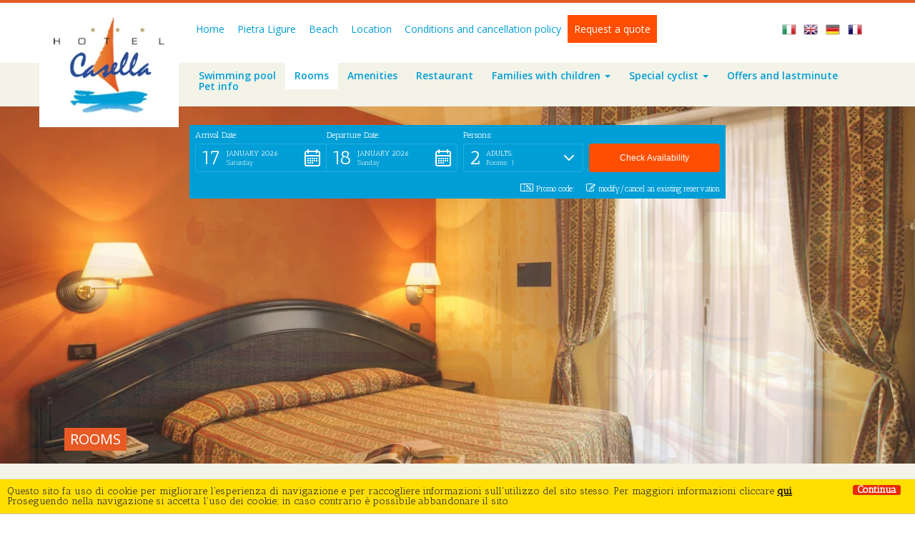

--- FILE ---
content_type: text/html; charset=UTF-8
request_url: https://www.hotelcasella.it/en/rooms-hotel-casella-italian-riviera/
body_size: 17044
content:
<!doctype html>
<html lang="en" class="no-js">
<head>
<title>
Rooms - Hotel Casella</title>
<meta name='robots' content='index, follow, max-image-preview:large, max-snippet:-1, max-video-preview:-1' />

	<!-- This site is optimized with the Yoast SEO plugin v26.7 - https://yoast.com/wordpress/plugins/seo/ -->
	<meta name="description" content="Rooms at Hotel Casella Pietra Ligure on the Italian Riviera, air conditioning, balcony, sea view and suitable for families with children. Hotel rooms Liguria" />
	<link rel="canonical" href="https://www.hotelcasella.it/en/rooms-hotel-casella-italian-riviera/" />
	<meta property="og:locale" content="en_US" />
	<meta property="og:type" content="article" />
	<meta property="og:title" content="Rooms - Hotel Casella" />
	<meta property="og:description" content="Rooms at Hotel Casella Pietra Ligure on the Italian Riviera, air conditioning, balcony, sea view and suitable for families with children. Hotel rooms Liguria" />
	<meta property="og:url" content="https://www.hotelcasella.it/en/rooms-hotel-casella-italian-riviera/" />
	<meta property="og:site_name" content="Hotel Casella" />
	<meta property="article:modified_time" content="2021-11-10T16:01:00+00:00" />
	<meta property="og:image" content="https://www.hotelcasella.it/wp-content/uploads/2010/07/Camera-superior-6.jpg" />
	<meta property="og:image:width" content="1805" />
	<meta property="og:image:height" content="1200" />
	<meta property="og:image:type" content="image/jpeg" />
	<meta name="twitter:card" content="summary_large_image" />
	<meta name="twitter:label1" content="Est. reading time" />
	<meta name="twitter:data1" content="1 minute" />
	<script type="application/ld+json" class="yoast-schema-graph">{"@context":"https://schema.org","@graph":[{"@type":"WebPage","@id":"https://www.hotelcasella.it/de/zimmer-hotel-casella-pietra-ligure-ligurien-ligurische-riviera-italien/","url":"https://www.hotelcasella.it/de/zimmer-hotel-casella-pietra-ligure-ligurien-ligurische-riviera-italien/","name":"Rooms - Hotel Casella","isPartOf":{"@id":"http://www.hotelcasella.it/en/#website"},"primaryImageOfPage":{"@id":"https://www.hotelcasella.it/de/zimmer-hotel-casella-pietra-ligure-ligurien-ligurische-riviera-italien/#primaryimage"},"image":{"@id":"https://www.hotelcasella.it/de/zimmer-hotel-casella-pietra-ligure-ligurien-ligurische-riviera-italien/#primaryimage"},"thumbnailUrl":"https://www.hotelcasella.it/wp-content/uploads/2010/07/Camera-superior-6.jpg","datePublished":"2010-07-30T16:17:13+00:00","dateModified":"2021-11-10T16:01:00+00:00","description":"[:it]Le camere dell'Hotel Casella di Pietra Ligure in riviera liguria, aria condizionata, balcone, vista mare e adatte per famiglie con bambini. Camere hotel liguria[:en]Rooms at Hotel Casella Pietra Ligure on the Italian Riviera, air conditioning, balcony, sea view and suitable for families with children. Hotel rooms Liguria[:de]Die Hotel Casella Zimmer Typologien in Pietra ligure Ligurien, Ligurische Riviera Italien, Ligurische Blumenriviera Liguria[:fr]Les chambres de l'Hôtel Casella Pietra Ligure sur la Riviera italienne, climatisation, balcon, vue sur la mer et adapté aux familles avec enfants. Chambres d'hôtel Ligurie[:]","breadcrumb":{"@id":"https://www.hotelcasella.it/de/zimmer-hotel-casella-pietra-ligure-ligurien-ligurische-riviera-italien/#breadcrumb"},"inLanguage":"en-US","potentialAction":[{"@type":"ReadAction","target":["https://www.hotelcasella.it/de/zimmer-hotel-casella-pietra-ligure-ligurien-ligurische-riviera-italien/"]}]},{"@type":"ImageObject","inLanguage":"en-US","@id":"https://www.hotelcasella.it/de/zimmer-hotel-casella-pietra-ligure-ligurien-ligurische-riviera-italien/#primaryimage","url":"https://www.hotelcasella.it/wp-content/uploads/2010/07/Camera-superior-6.jpg","contentUrl":"https://www.hotelcasella.it/wp-content/uploads/2010/07/Camera-superior-6.jpg","width":1805,"height":1200},{"@type":"BreadcrumbList","@id":"https://www.hotelcasella.it/de/zimmer-hotel-casella-pietra-ligure-ligurien-ligurische-riviera-italien/#breadcrumb","itemListElement":[{"@type":"ListItem","position":1,"name":"Home","item":"https://www.hotelcasella.it/"},{"@type":"ListItem","position":2,"name":"Zimmer"}]},{"@type":"WebSite","@id":"http://www.hotelcasella.it/en/#website","url":"http://www.hotelcasella.it/en/","name":"Hotel Casella","description":"","potentialAction":[{"@type":"SearchAction","target":{"@type":"EntryPoint","urlTemplate":"http://www.hotelcasella.it/en/?s={search_term_string}"},"query-input":{"@type":"PropertyValueSpecification","valueRequired":true,"valueName":"search_term_string"}}],"inLanguage":"en-US"}]}</script>
	<!-- / Yoast SEO plugin. -->


<link rel="alternate" type="application/rss+xml" title="Hotel Casella &raquo; Rooms Comments Feed" href="https://www.hotelcasella.it/en/rooms-hotel-casella-italian-riviera/feed/" />
<link rel="alternate" title="oEmbed (JSON)" type="application/json+oembed" href="https://www.hotelcasella.it/en/wp-json/oembed/1.0/embed?url=https%3A%2F%2Fwww.hotelcasella.it%2Fen%2Frooms-hotel-casella-italian-riviera%2F" />
<link rel="alternate" title="oEmbed (XML)" type="text/xml+oembed" href="https://www.hotelcasella.it/en/wp-json/oembed/1.0/embed?url=https%3A%2F%2Fwww.hotelcasella.it%2Fen%2Frooms-hotel-casella-italian-riviera%2F&#038;format=xml" />
<style id='wp-img-auto-sizes-contain-inline-css' type='text/css'>
img:is([sizes=auto i],[sizes^="auto," i]){contain-intrinsic-size:3000px 1500px}
/*# sourceURL=wp-img-auto-sizes-contain-inline-css */
</style>
<link rel='stylesheet' id='wp-block-library-css' href='https://www.hotelcasella.it/wp-includes/css/dist/block-library/style.min.css?ver=6.9' type='text/css' media='all' />
<style id='global-styles-inline-css' type='text/css'>
:root{--wp--preset--aspect-ratio--square: 1;--wp--preset--aspect-ratio--4-3: 4/3;--wp--preset--aspect-ratio--3-4: 3/4;--wp--preset--aspect-ratio--3-2: 3/2;--wp--preset--aspect-ratio--2-3: 2/3;--wp--preset--aspect-ratio--16-9: 16/9;--wp--preset--aspect-ratio--9-16: 9/16;--wp--preset--color--black: #000000;--wp--preset--color--cyan-bluish-gray: #abb8c3;--wp--preset--color--white: #ffffff;--wp--preset--color--pale-pink: #f78da7;--wp--preset--color--vivid-red: #cf2e2e;--wp--preset--color--luminous-vivid-orange: #ff6900;--wp--preset--color--luminous-vivid-amber: #fcb900;--wp--preset--color--light-green-cyan: #7bdcb5;--wp--preset--color--vivid-green-cyan: #00d084;--wp--preset--color--pale-cyan-blue: #8ed1fc;--wp--preset--color--vivid-cyan-blue: #0693e3;--wp--preset--color--vivid-purple: #9b51e0;--wp--preset--gradient--vivid-cyan-blue-to-vivid-purple: linear-gradient(135deg,rgb(6,147,227) 0%,rgb(155,81,224) 100%);--wp--preset--gradient--light-green-cyan-to-vivid-green-cyan: linear-gradient(135deg,rgb(122,220,180) 0%,rgb(0,208,130) 100%);--wp--preset--gradient--luminous-vivid-amber-to-luminous-vivid-orange: linear-gradient(135deg,rgb(252,185,0) 0%,rgb(255,105,0) 100%);--wp--preset--gradient--luminous-vivid-orange-to-vivid-red: linear-gradient(135deg,rgb(255,105,0) 0%,rgb(207,46,46) 100%);--wp--preset--gradient--very-light-gray-to-cyan-bluish-gray: linear-gradient(135deg,rgb(238,238,238) 0%,rgb(169,184,195) 100%);--wp--preset--gradient--cool-to-warm-spectrum: linear-gradient(135deg,rgb(74,234,220) 0%,rgb(151,120,209) 20%,rgb(207,42,186) 40%,rgb(238,44,130) 60%,rgb(251,105,98) 80%,rgb(254,248,76) 100%);--wp--preset--gradient--blush-light-purple: linear-gradient(135deg,rgb(255,206,236) 0%,rgb(152,150,240) 100%);--wp--preset--gradient--blush-bordeaux: linear-gradient(135deg,rgb(254,205,165) 0%,rgb(254,45,45) 50%,rgb(107,0,62) 100%);--wp--preset--gradient--luminous-dusk: linear-gradient(135deg,rgb(255,203,112) 0%,rgb(199,81,192) 50%,rgb(65,88,208) 100%);--wp--preset--gradient--pale-ocean: linear-gradient(135deg,rgb(255,245,203) 0%,rgb(182,227,212) 50%,rgb(51,167,181) 100%);--wp--preset--gradient--electric-grass: linear-gradient(135deg,rgb(202,248,128) 0%,rgb(113,206,126) 100%);--wp--preset--gradient--midnight: linear-gradient(135deg,rgb(2,3,129) 0%,rgb(40,116,252) 100%);--wp--preset--font-size--small: 13px;--wp--preset--font-size--medium: 20px;--wp--preset--font-size--large: 36px;--wp--preset--font-size--x-large: 42px;--wp--preset--spacing--20: 0.44rem;--wp--preset--spacing--30: 0.67rem;--wp--preset--spacing--40: 1rem;--wp--preset--spacing--50: 1.5rem;--wp--preset--spacing--60: 2.25rem;--wp--preset--spacing--70: 3.38rem;--wp--preset--spacing--80: 5.06rem;--wp--preset--shadow--natural: 6px 6px 9px rgba(0, 0, 0, 0.2);--wp--preset--shadow--deep: 12px 12px 50px rgba(0, 0, 0, 0.4);--wp--preset--shadow--sharp: 6px 6px 0px rgba(0, 0, 0, 0.2);--wp--preset--shadow--outlined: 6px 6px 0px -3px rgb(255, 255, 255), 6px 6px rgb(0, 0, 0);--wp--preset--shadow--crisp: 6px 6px 0px rgb(0, 0, 0);}:where(.is-layout-flex){gap: 0.5em;}:where(.is-layout-grid){gap: 0.5em;}body .is-layout-flex{display: flex;}.is-layout-flex{flex-wrap: wrap;align-items: center;}.is-layout-flex > :is(*, div){margin: 0;}body .is-layout-grid{display: grid;}.is-layout-grid > :is(*, div){margin: 0;}:where(.wp-block-columns.is-layout-flex){gap: 2em;}:where(.wp-block-columns.is-layout-grid){gap: 2em;}:where(.wp-block-post-template.is-layout-flex){gap: 1.25em;}:where(.wp-block-post-template.is-layout-grid){gap: 1.25em;}.has-black-color{color: var(--wp--preset--color--black) !important;}.has-cyan-bluish-gray-color{color: var(--wp--preset--color--cyan-bluish-gray) !important;}.has-white-color{color: var(--wp--preset--color--white) !important;}.has-pale-pink-color{color: var(--wp--preset--color--pale-pink) !important;}.has-vivid-red-color{color: var(--wp--preset--color--vivid-red) !important;}.has-luminous-vivid-orange-color{color: var(--wp--preset--color--luminous-vivid-orange) !important;}.has-luminous-vivid-amber-color{color: var(--wp--preset--color--luminous-vivid-amber) !important;}.has-light-green-cyan-color{color: var(--wp--preset--color--light-green-cyan) !important;}.has-vivid-green-cyan-color{color: var(--wp--preset--color--vivid-green-cyan) !important;}.has-pale-cyan-blue-color{color: var(--wp--preset--color--pale-cyan-blue) !important;}.has-vivid-cyan-blue-color{color: var(--wp--preset--color--vivid-cyan-blue) !important;}.has-vivid-purple-color{color: var(--wp--preset--color--vivid-purple) !important;}.has-black-background-color{background-color: var(--wp--preset--color--black) !important;}.has-cyan-bluish-gray-background-color{background-color: var(--wp--preset--color--cyan-bluish-gray) !important;}.has-white-background-color{background-color: var(--wp--preset--color--white) !important;}.has-pale-pink-background-color{background-color: var(--wp--preset--color--pale-pink) !important;}.has-vivid-red-background-color{background-color: var(--wp--preset--color--vivid-red) !important;}.has-luminous-vivid-orange-background-color{background-color: var(--wp--preset--color--luminous-vivid-orange) !important;}.has-luminous-vivid-amber-background-color{background-color: var(--wp--preset--color--luminous-vivid-amber) !important;}.has-light-green-cyan-background-color{background-color: var(--wp--preset--color--light-green-cyan) !important;}.has-vivid-green-cyan-background-color{background-color: var(--wp--preset--color--vivid-green-cyan) !important;}.has-pale-cyan-blue-background-color{background-color: var(--wp--preset--color--pale-cyan-blue) !important;}.has-vivid-cyan-blue-background-color{background-color: var(--wp--preset--color--vivid-cyan-blue) !important;}.has-vivid-purple-background-color{background-color: var(--wp--preset--color--vivid-purple) !important;}.has-black-border-color{border-color: var(--wp--preset--color--black) !important;}.has-cyan-bluish-gray-border-color{border-color: var(--wp--preset--color--cyan-bluish-gray) !important;}.has-white-border-color{border-color: var(--wp--preset--color--white) !important;}.has-pale-pink-border-color{border-color: var(--wp--preset--color--pale-pink) !important;}.has-vivid-red-border-color{border-color: var(--wp--preset--color--vivid-red) !important;}.has-luminous-vivid-orange-border-color{border-color: var(--wp--preset--color--luminous-vivid-orange) !important;}.has-luminous-vivid-amber-border-color{border-color: var(--wp--preset--color--luminous-vivid-amber) !important;}.has-light-green-cyan-border-color{border-color: var(--wp--preset--color--light-green-cyan) !important;}.has-vivid-green-cyan-border-color{border-color: var(--wp--preset--color--vivid-green-cyan) !important;}.has-pale-cyan-blue-border-color{border-color: var(--wp--preset--color--pale-cyan-blue) !important;}.has-vivid-cyan-blue-border-color{border-color: var(--wp--preset--color--vivid-cyan-blue) !important;}.has-vivid-purple-border-color{border-color: var(--wp--preset--color--vivid-purple) !important;}.has-vivid-cyan-blue-to-vivid-purple-gradient-background{background: var(--wp--preset--gradient--vivid-cyan-blue-to-vivid-purple) !important;}.has-light-green-cyan-to-vivid-green-cyan-gradient-background{background: var(--wp--preset--gradient--light-green-cyan-to-vivid-green-cyan) !important;}.has-luminous-vivid-amber-to-luminous-vivid-orange-gradient-background{background: var(--wp--preset--gradient--luminous-vivid-amber-to-luminous-vivid-orange) !important;}.has-luminous-vivid-orange-to-vivid-red-gradient-background{background: var(--wp--preset--gradient--luminous-vivid-orange-to-vivid-red) !important;}.has-very-light-gray-to-cyan-bluish-gray-gradient-background{background: var(--wp--preset--gradient--very-light-gray-to-cyan-bluish-gray) !important;}.has-cool-to-warm-spectrum-gradient-background{background: var(--wp--preset--gradient--cool-to-warm-spectrum) !important;}.has-blush-light-purple-gradient-background{background: var(--wp--preset--gradient--blush-light-purple) !important;}.has-blush-bordeaux-gradient-background{background: var(--wp--preset--gradient--blush-bordeaux) !important;}.has-luminous-dusk-gradient-background{background: var(--wp--preset--gradient--luminous-dusk) !important;}.has-pale-ocean-gradient-background{background: var(--wp--preset--gradient--pale-ocean) !important;}.has-electric-grass-gradient-background{background: var(--wp--preset--gradient--electric-grass) !important;}.has-midnight-gradient-background{background: var(--wp--preset--gradient--midnight) !important;}.has-small-font-size{font-size: var(--wp--preset--font-size--small) !important;}.has-medium-font-size{font-size: var(--wp--preset--font-size--medium) !important;}.has-large-font-size{font-size: var(--wp--preset--font-size--large) !important;}.has-x-large-font-size{font-size: var(--wp--preset--font-size--x-large) !important;}
/*# sourceURL=global-styles-inline-css */
</style>

<style id='classic-theme-styles-inline-css' type='text/css'>
/*! This file is auto-generated */
.wp-block-button__link{color:#fff;background-color:#32373c;border-radius:9999px;box-shadow:none;text-decoration:none;padding:calc(.667em + 2px) calc(1.333em + 2px);font-size:1.125em}.wp-block-file__button{background:#32373c;color:#fff;text-decoration:none}
/*# sourceURL=/wp-includes/css/classic-themes.min.css */
</style>
<link rel='stylesheet' id='leaflet-css' href='https://www.hotelcasella.it/wp-content/themes/editheme-2015/edinet_openstreetmap/leaflet.css?ver=1.0' type='text/css' media='all' />
<link rel='stylesheet' id='leaflet-edimap-css' href='https://www.hotelcasella.it/wp-content/themes/editheme-2015/edinet_openstreetmap/edimap.css?ver=1564740093' type='text/css' media='all' />
<link rel='stylesheet' id='leaflet-fullscreen-css' href='https://www.hotelcasella.it/wp-content/themes/editheme-2015/edinet_openstreetmap/leaflet.fullscreen.css?ver=1.0' type='text/css' media='all' />
<link rel='stylesheet' id='ediforms-bootstrap-css' href='https://www.hotelcasella.it/wp-content/plugins/edinet-contact-forms/css/bootstrap.css?ver=6.9' type='text/css' media='all' />
<link rel='stylesheet' id='style-css-css' href='https://www.hotelcasella.it/wp-content/themes/editheme-2015/style.css?ver=1744723717' type='text/css' media='all' />
<link rel='stylesheet' id='edigdpr-style-css' href='https://www.hotelcasella.it/wp-content/plugins/edigdpr-client/css/gdpr-style.css?ver=1.0' type='text/css' media='all' />
<link rel='stylesheet' id='wpglobus-css' href='https://www.hotelcasella.it/wp-content/plugins/wpglobus/includes/css/wpglobus.css?ver=2.12.0' type='text/css' media='all' />
<script type="text/javascript" src="https://www.hotelcasella.it/wp-content/plugins/stop-user-enumeration/frontend/js/frontend.js?ver=1.7" id="stop-user-enumeration-js" defer="defer" data-wp-strategy="defer"></script>
<script type="text/javascript" src="https://www.hotelcasella.it/wp-includes/js/jquery/jquery.min.js?ver=3.7.1" id="jquery-core-js"></script>
<script type="text/javascript" src="https://www.hotelcasella.it/wp-includes/js/jquery/jquery-migrate.min.js?ver=3.4.1" id="jquery-migrate-js"></script>
<script type="text/javascript" id="utils-js-extra">
/* <![CDATA[ */
var userSettings = {"url":"/","uid":"0","time":"1768674073","secure":"1"};
//# sourceURL=utils-js-extra
/* ]]> */
</script>
<script type="text/javascript" src="https://www.hotelcasella.it/wp-includes/js/utils.min.js?ver=6.9" id="utils-js"></script>
<link rel="https://api.w.org/" href="https://www.hotelcasella.it/en/wp-json/" /><link rel="alternate" title="JSON" type="application/json" href="https://www.hotelcasella.it/en/wp-json/wp/v2/pages/2" /><link rel='shortlink' href='https://www.hotelcasella.it/en/?p=2' />
			<style type="text/css" media="screen">
				.wpglobus_flag_it{background-image:url(https://www.hotelcasella.it/wp-content/plugins/wpglobus/flags/it.png)}
.wpglobus_flag_en{background-image:url(https://www.hotelcasella.it/wp-content/plugins/wpglobus/flags/us.png)}
.wpglobus_flag_de{background-image:url(https://www.hotelcasella.it/wp-content/plugins/wpglobus/flags/de.png)}
.wpglobus_flag_fr{background-image:url(https://www.hotelcasella.it/wp-content/plugins/wpglobus/flags/fr.png)}
			</style>
			<link rel="alternate" hreflang="it-IT" href="https://www.hotelcasella.it/camere-hotel-casella-pietra-ligure-liguria/" /><link rel="alternate" hreflang="en-US" href="https://www.hotelcasella.it/en/rooms-hotel-casella-italian-riviera/" /><link rel="alternate" hreflang="de-DE" href="https://www.hotelcasella.it/de/zimmer-hotel-casella-pietra-ligure-ligurien-ligurische-riviera-italien/" /><link rel="alternate" hreflang="fr-FR" href="https://www.hotelcasella.it/fr/hotel-chambres-ligurie-italian-riviera/" /><link rel="icon" href="https://www.hotelcasella.it/wp-content/uploads/2025/04/cropped-favicon-hotel-casella-32x32.png" sizes="32x32" />
<link rel="icon" href="https://www.hotelcasella.it/wp-content/uploads/2025/04/cropped-favicon-hotel-casella-192x192.png" sizes="192x192" />
<link rel="apple-touch-icon" href="https://www.hotelcasella.it/wp-content/uploads/2025/04/cropped-favicon-hotel-casella-180x180.png" />
<meta name="msapplication-TileImage" content="https://www.hotelcasella.it/wp-content/uploads/2025/04/cropped-favicon-hotel-casella-270x270.png" />
		<style type="text/css" id="wp-custom-css">
			p.covid {
    opacity: 1;
    text-decoration: unset;
}

.cookie-message {
	top: unset!important;
	bottom: 0!important;
}

#sb-container {
	margin-top: 30px;
}		</style>
		<script>if(typeof cookie_text !== 'string' && typeof cookie_text_continua !== 'string' ){var cookie_text = "<div class=\"edigdpr-wrap-block\">Questo sito fa uso di cookie per migliorare l\'esperienza di navigazione e per raccogliere informazioni sull\'utilizzo del sito stesso. Per maggiori informazioni cliccare <a href=\"https://www.hotelcasella.it/en/informativa-cookie/\" target=\"_blank\" rel=\"noopener\">qui</a>. Proseguendo nella navigazione si accetta l\'uso dei cookie; in caso contrario è possibile abbandonare il sito.</div>"; var cookie_text_continua = "Continua";}</script><meta http-equiv="Content-Type" content="text/html" charset="UTF-8" />
<link href="/wp-content/themes/editheme-2015/css/bootstrap.css" type="text/css" rel="stylesheet">
<!-- link href="/wp-content/themes/editheme-2015/style.css" type="text/css" rel="stylesheet" -->
<meta name="viewport" content="width=device-width, initial-scale=1, maximum-scale=1">
<meta http-equiv="X-UA-Compatible" content="IE=edge" />

<link rel="alternate" hreflang="en" href="//www.hotelcasella.it/en/" />
<link rel="alternate" hreflang="fr" href="//www.hotelcasella.it/fr/" />
<link rel="alternate" hreflang="de" href="//www.hotelcasella.it/de/" />


<script src="//ajax.googleapis.com/ajax/libs/jquery/1.11.1/jquery.min.js"></script>

<!--[if lt IE 9]>
      <script src="/wp-content/themes/editheme-2015/js/html5shiv.min.js"></script>
      <script src="/wp-content/themes/editheme-2015/js/respond.min.js"></script>
<![endif]-->
<link href='//fonts.googleapis.com/css?family=Open+Sans:400italic,600italic,600,800,400' rel='stylesheet' type='text/css'>
<link href='//fonts.googleapis.com/css?family=Antic+Slab' rel='stylesheet' type='text/css'>

<!--<script>-->
<!--  (function(i,s,o,g,r,a,m){i['GoogleAnalyticsObject']=r;i[r]=i[r]||function(){-->
<!--  (i[r].q=i[r].q||[]).push(arguments)},i[r].l=1*new Date();a=s.createElement(o),-->
<!--  m=s.getElementsByTagName(o)[0];a.async=1;a.src=g;m.parentNode.insertBefore(a,m)-->
<!--  })(window,document,'script','//www.google-analytics.com/analytics.js','ga');-->
<!---->
<!--	ga('create', 'UA-17787292-18', 'auto');-->
<!--	ga('create', 'UA-1979120-2', 'auto', {'name': 'mobile'});  // New tracker.-->
<!--	//window.ga_debug = {trace: true};-->
<!--	-->
<!--		ga('send', 'pageview', {-->
<!--	  'anonymizeIp': true-->
<!--	});-->
<!--		-->
<!--	ga('mobile.send', 'pageview', {-->
<!--	  'anonymizeIp': true-->
<!--	});-->
<!-- -->
<!--</script>-->


</head>
<body class="wp-singular page-template page-template-page-templates page-template-page-camere page-template-page-templatespage-camere-php page page-id-2 wp-theme-editheme-2015 non-home">
<nav class="nav-mobile" role="navigation">
  <div class="nav-mask-sm"></div>
  <div class="nav-content-mobile">
    <ul id="menu-top-menu-2016" class="menu-mobile"><li id="menu-item-3047" class="menu-item menu-item-type-post_type menu-item-object-page menu-item-home menu-item-3047"><a href="https://www.hotelcasella.it/en/">Home</a></li>
<li id="menu-item-3050" class="menu-item menu-item-type-post_type menu-item-object-page menu-item-3050"><a href="https://www.hotelcasella.it/en/town-pietra-ligure-italian-riviera/">Pietra Ligure</a></li>
<li id="menu-item-3049" class="menu-item menu-item-type-post_type menu-item-object-page menu-item-3049"><a href="https://www.hotelcasella.it/en/seaside-hotel-with-beach-pietra-ligure-italian-riviera/">Beach</a></li>
<li id="menu-item-3052" class="menu-item menu-item-type-post_type menu-item-object-page menu-item-3052"><a href="https://www.hotelcasella.it/en/directions-list-pietra-ligure-italian-riviera/">Location</a></li>
<li id="menu-item-3048" class="menu-item menu-item-type-post_type menu-item-object-page menu-item-3048"><a href="https://www.hotelcasella.it/en/conditions-and-cancellation-policy/">Conditions and cancellation policy</a></li>
<li id="menu-item-3051" class="menu-item menu-item-type-post_type menu-item-object-page menu-item-3051"><a href="https://www.hotelcasella.it/en/request-quote-pietra-ligure-italian-riviera/">Request a quote</a></li>
</ul>    <ul id="menu-main-menu-2016" class="menu-mobile"><li id="menu-item-3043" class="menu-item menu-item-type-post_type menu-item-object-page menu-item-3043"><a href="https://www.hotelcasella.it/en/hotel-with-swimming-pool-italian-riviera/">Swimming pool</a></li>
<li id="menu-item-3033" class="menu-item menu-item-type-post_type menu-item-object-page current-menu-item page_item page-item-2 current_page_item active menu-item-3033"><a href="https://www.hotelcasella.it/en/rooms-hotel-casella-italian-riviera/" aria-current="page">Rooms</a></li>
<li id="menu-item-3044" class="menu-item menu-item-type-post_type menu-item-object-page menu-item-3044"><a href="https://www.hotelcasella.it/en/hotel-for-families-with-pool-italian-riviera/">Amenities</a></li>
<li id="menu-item-3045" class="menu-item menu-item-type-post_type menu-item-object-page menu-item-3045"><a href="https://www.hotelcasella.it/en/restaurant-hotels-for-families-pietra-ligure-italian-riviera/">Restaurant</a></li>
<li id="menu-item-3034" class="menu-item menu-item-type-post_type menu-item-object-page menu-item-has-children dropdown menu-item-3034"><a class="dropdown-toggle" href="https://www.hotelcasella.it/en/hotels-for-families-children-pietra-ligure-italian-riviera/">Families with children <b class="caret"></b></a>
<ul class="dropdown-menu">
	<li id="menu-item-3035" class="menu-item menu-item-type-post_type menu-item-object-page menu-item-3035"><a href="https://www.hotelcasella.it/en/hotels-for-families-children-pietra-ligure-italian-riviera/family-hotel-pietra-ligure-italian-riviera/">Room and dining room amenities</a></li>
	<li id="menu-item-3036" class="menu-item menu-item-type-post_type menu-item-object-page menu-item-3036"><a href="https://www.hotelcasella.it/en/hotels-for-families-children-pietra-ligure-italian-riviera/hotel-entertainment-for-children-pietra-ligure-italian-riviera/">Entertainment and children’s games</a></li>
	<li id="menu-item-3037" class="menu-item menu-item-type-post_type menu-item-object-page menu-item-3037"><a href="https://www.hotelcasella.it/en/hotels-for-families-children-pietra-ligure-italian-riviera/hotel-for-children-pietra-ligure-italian-riviera/">Feeding facilities and baby menu</a></li>
	<li id="menu-item-3038" class="menu-item menu-item-type-post_type menu-item-object-page menu-item-3038"><a href="https://www.hotelcasella.it/en/hotels-for-families-children-pietra-ligure-italian-riviera/services-hotel-for-families-children-pietra-ligure-italian-riviera/">Service for families with children</a></li>
</ul>
</li>
<li id="menu-item-3039" class="menu-item menu-item-type-post_type menu-item-object-page menu-item-has-children dropdown menu-item-3039"><a class="dropdown-toggle" href="https://www.hotelcasella.it/en/hotel-special-cyclist-hotel-casella/">Special cyclist <b class="caret"></b></a>
<ul class="dropdown-menu">
	<li id="menu-item-3593" class="menu-item menu-item-type-post_type menu-item-object-page menu-item-3593"><a href="https://www.hotelcasella.it/en/hotel-special-cyclist-hotel-casella/services-for-cyclist-hotel-casella/">Services for cyclist</a></li>
	<li id="menu-item-3040" class="menu-item menu-item-type-post_type menu-item-object-page menu-item-3040"><a href="https://www.hotelcasella.it/en/hotel-special-cyclist-hotel-casella/road-biking-hotel-pietra-ligure-italian-riviera/">Road cycling</a></li>
	<li id="menu-item-3041" class="menu-item menu-item-type-post_type menu-item-object-page menu-item-3041"><a href="https://www.hotelcasella.it/en/hotel-special-cyclist-hotel-casella/mtb-enduro-ebike-freeride-hotel-pietra-ligure-italian-riviera/">Mountain bike Enduro and Downhill</a></li>
	<li id="menu-item-3042" class="menu-item menu-item-type-post_type menu-item-object-page menu-item-3042"><a href="https://www.hotelcasella.it/en/hotel-special-cyclist-hotel-casella/hotel-for-cyclists-pietra-ligure-italian-riviera/">MTB Trails e download</a></li>
</ul>
</li>
<li id="menu-item-3046" class="menu-item menu-item-type-post_type menu-item-object-page menu-item-3046"><a href="https://www.hotelcasella.it/en/last-minute-weekend-liguria-children/">Offers and lastminute</a></li>
<li id="menu-item-3062" class="menu-item menu-item-type-post_type menu-item-object-page menu-item-3062"><a href="https://www.hotelcasella.it/en/pet-info/">Pet info</a></li>
</ul>  </div>
</nav>
<header class="wrap-header">
  <div class="container">
    <div class="row">
      <div class="col-md-2">
        <div class="mobile-menu hidden-lg hidden-md"> <a id="btn-mobile-swicher" ><i class="fa fa-bars"></i> Menù del sito</a>
          <ul class="flag">
            <li class="flag-it"><a title="Italiano" href="/it/"></a></li>
            <li class="flag-en"><a title="English" href="/en/"></a></li>
            <li class="flag-de"><a title="Deutsch" href="/de/"></a></li>
            <li class="flag-fr"><a title="Français" href="/fr/"></a></li>
          </ul>
        </div>
        <a class="logo" title="Torna in Homepage" href="https://www.hotelcasella.it/en/"><img alt="Hotel Famiglie Pietra Ligure" src="/wp-content/themes/editheme-2015/img/logo-hotel-casella.png" ></a></div>
      <div class="col-md-10 hidden-sm hidden-xs">
        <nav class="wrap-top-menu menu">
          <ul id="menu-top-menu-2017" class=""><li class="menu-item menu-item-type-post_type menu-item-object-page menu-item-home menu-item-3047"><a href="https://www.hotelcasella.it/en/">Home</a></li>
<li class="menu-item menu-item-type-post_type menu-item-object-page menu-item-3050"><a href="https://www.hotelcasella.it/en/town-pietra-ligure-italian-riviera/">Pietra Ligure</a></li>
<li class="menu-item menu-item-type-post_type menu-item-object-page menu-item-3049"><a href="https://www.hotelcasella.it/en/seaside-hotel-with-beach-pietra-ligure-italian-riviera/">Beach</a></li>
<li class="menu-item menu-item-type-post_type menu-item-object-page menu-item-3052"><a href="https://www.hotelcasella.it/en/directions-list-pietra-ligure-italian-riviera/">Location</a></li>
<li class="menu-item menu-item-type-post_type menu-item-object-page menu-item-3048"><a href="https://www.hotelcasella.it/en/conditions-and-cancellation-policy/">Conditions and cancellation policy</a></li>
<li class="menu-item menu-item-type-post_type menu-item-object-page menu-item-3051"><a href="https://www.hotelcasella.it/en/request-quote-pietra-ligure-italian-riviera/">Request a quote</a></li>
</ul>          <ul class="flag">
            <li class="flag-it"><a title="Italiano" href="/"></a></li>
            <li class="flag-en"><a title="English" href="/en/"></a></li>
            <li class="flag-de"><a title="Deutsch" href="/de/"></a></li>
            <li class="flag-fr"><a title="Français" href="/fr/"></a></li>
          </ul>
        </nav>
        <nav class="wrap-main-menu menu">
          <ul id="menu-main-menu-2017" class=""><li class="menu-item menu-item-type-post_type menu-item-object-page menu-item-3043"><a href="https://www.hotelcasella.it/en/hotel-with-swimming-pool-italian-riviera/">Swimming pool</a></li>
<li class="menu-item menu-item-type-post_type menu-item-object-page current-menu-item page_item page-item-2 current_page_item active menu-item-3033"><a href="https://www.hotelcasella.it/en/rooms-hotel-casella-italian-riviera/" aria-current="page">Rooms</a></li>
<li class="menu-item menu-item-type-post_type menu-item-object-page menu-item-3044"><a href="https://www.hotelcasella.it/en/hotel-for-families-with-pool-italian-riviera/">Amenities</a></li>
<li class="menu-item menu-item-type-post_type menu-item-object-page menu-item-3045"><a href="https://www.hotelcasella.it/en/restaurant-hotels-for-families-pietra-ligure-italian-riviera/">Restaurant</a></li>
<li class="menu-item menu-item-type-post_type menu-item-object-page menu-item-has-children dropdown menu-item-3034"><a class="dropdown-toggle" href="https://www.hotelcasella.it/en/hotels-for-families-children-pietra-ligure-italian-riviera/">Families with children <b class="caret"></b></a>
<ul class="dropdown-menu">
	<li class="menu-item menu-item-type-post_type menu-item-object-page menu-item-3035"><a href="https://www.hotelcasella.it/en/hotels-for-families-children-pietra-ligure-italian-riviera/family-hotel-pietra-ligure-italian-riviera/">Room and dining room amenities</a></li>
	<li class="menu-item menu-item-type-post_type menu-item-object-page menu-item-3036"><a href="https://www.hotelcasella.it/en/hotels-for-families-children-pietra-ligure-italian-riviera/hotel-entertainment-for-children-pietra-ligure-italian-riviera/">Entertainment and children’s games</a></li>
	<li class="menu-item menu-item-type-post_type menu-item-object-page menu-item-3037"><a href="https://www.hotelcasella.it/en/hotels-for-families-children-pietra-ligure-italian-riviera/hotel-for-children-pietra-ligure-italian-riviera/">Feeding facilities and baby menu</a></li>
	<li class="menu-item menu-item-type-post_type menu-item-object-page menu-item-3038"><a href="https://www.hotelcasella.it/en/hotels-for-families-children-pietra-ligure-italian-riviera/services-hotel-for-families-children-pietra-ligure-italian-riviera/">Service for families with children</a></li>
</ul>
</li>
<li class="menu-item menu-item-type-post_type menu-item-object-page menu-item-has-children dropdown menu-item-3039"><a class="dropdown-toggle" href="https://www.hotelcasella.it/en/hotel-special-cyclist-hotel-casella/">Special cyclist <b class="caret"></b></a>
<ul class="dropdown-menu">
	<li class="menu-item menu-item-type-post_type menu-item-object-page menu-item-3593"><a href="https://www.hotelcasella.it/en/hotel-special-cyclist-hotel-casella/services-for-cyclist-hotel-casella/">Services for cyclist</a></li>
	<li class="menu-item menu-item-type-post_type menu-item-object-page menu-item-3040"><a href="https://www.hotelcasella.it/en/hotel-special-cyclist-hotel-casella/road-biking-hotel-pietra-ligure-italian-riviera/">Road cycling</a></li>
	<li class="menu-item menu-item-type-post_type menu-item-object-page menu-item-3041"><a href="https://www.hotelcasella.it/en/hotel-special-cyclist-hotel-casella/mtb-enduro-ebike-freeride-hotel-pietra-ligure-italian-riviera/">Mountain bike Enduro and Downhill</a></li>
	<li class="menu-item menu-item-type-post_type menu-item-object-page menu-item-3042"><a href="https://www.hotelcasella.it/en/hotel-special-cyclist-hotel-casella/hotel-for-cyclists-pietra-ligure-italian-riviera/">MTB Trails e download</a></li>
</ul>
</li>
<li class="menu-item menu-item-type-post_type menu-item-object-page menu-item-3046"><a href="https://www.hotelcasella.it/en/last-minute-weekend-liguria-children/">Offers and lastminute</a></li>
<li class="menu-item menu-item-type-post_type menu-item-object-page menu-item-3062"><a href="https://www.hotelcasella.it/en/pet-info/">Pet info</a></li>
</ul>        </nav>
      </div>
    </div>

  </div>

</header>
<div id="sb-container2">
  <div id="sb-container"></div>
</div>
<div class="slider photoswipe">
  <ul>
         <li data-slide="0" class="each" style="background-image: url(https://www.hotelcasella.it/wp-content/uploads/2010/07/orchidea-2012-alta-risoluzione.jpg)"></li>
        <li data-slide="1" class="each" style="background-image: url(https://www.hotelcasella.it/wp-content/uploads/2010/07/mimosa-2.jpg)"></li>
        <li data-slide="2" class="each" style="background-image: url(https://www.hotelcasella.it/wp-content/uploads/2010/07/iris1.jpg)"></li>
        <li data-slide="3" class="each" style="background-image: url(https://www.hotelcasella.it/wp-content/uploads/2010/07/mimosa-bella.jpg)"></li>
        <li data-slide="4" class="each" style="background-image: url(https://www.hotelcasella.it/wp-content/uploads/2010/07/Camera-superior-6.jpg)"></li>
        <li data-slide="5" class="each" style="background-image: url(https://www.hotelcasella.it/wp-content/uploads/2010/07/iris.jpg)"></li>
        <li data-slide="6" class="each" style="background-image: url(https://www.hotelcasella.it/wp-content/uploads/2010/07/Particolare-camera.jpg)"></li>
        <li data-slide="7" class="each" style="background-image: url(https://www.hotelcasella.it/wp-content/uploads/2010/07/Particolare-camera-2.jpg)"></li>
      </ul>
</div>
<!--
<script type="text/javascript">

	jQuery(document).ready(function(){
		
		 	var getindex;
		
					
			
			
	
		jQuery(".slider li").click(function() { 
		
			var openPhotoSwipe = function() {
		
							
						var pswpElement = document.querySelectorAll('.pswp')[0];
					
						// build items array
						var items = [
														{
								src: 'https://www.hotelcasella.it/wp-content/uploads/2010/07/orchidea-2012-alta-risoluzione-1024x681.jpg',
								w: '1024',
								h: '681'
							},
														{
								src: 'https://www.hotelcasella.it/wp-content/uploads/2010/07/mimosa-2-1024x516.jpg',
								w: '1024',
								h: '516'
							},
														{
								src: 'https://www.hotelcasella.it/wp-content/uploads/2010/07/iris1-1024x530.jpg',
								w: '1024',
								h: '530'
							},
														{
								src: 'https://www.hotelcasella.it/wp-content/uploads/2010/07/mimosa-bella-1024x520.jpg',
								w: '1024',
								h: '520'
							},
														{
								src: 'https://www.hotelcasella.it/wp-content/uploads/2010/07/Camera-superior-6-1024x681.jpg',
								w: '1024',
								h: '681'
							},
														{
								src: 'https://www.hotelcasella.it/wp-content/uploads/2010/07/iris-1024x682.jpg',
								w: '1024',
								h: '682'
							},
														{
								src: 'https://www.hotelcasella.it/wp-content/uploads/2010/07/Particolare-camera-1024x681.jpg',
								w: '1024',
								h: '681'
							},
														{
								src: 'https://www.hotelcasella.it/wp-content/uploads/2010/07/Particolare-camera-2-1024x681.jpg',
								w: '1024',
								h: '681'
							},
												 
						];
						
						// define options (if needed)
						var options = {
								 // history & focus options are disabled on CodePen        
							history: false,
							focus: false,
							index: getindex,
					
							showAnimationDuration: 0,
							hideAnimationDuration: 0
							
						};
						
						var gallery = new PhotoSwipe( pswpElement, PhotoSwipeUI_Default, items, options);
						gallery.init();
						
				};
				
	
			var getindex = jQuery(this).data("slide");
			openPhotoSwipe();

		});
	


	});
</script>
-->
<div class="wrap-content-non-home">
  <div  class="container">
    <div class="row">
      <div class="col-md-8">
        <div class="content">
                    <h1 class="page-title">
            Rooms          </h1>
          <div id="entry">
            <p>Hotel premises include two buildings connected to each other with a convenient corridor. Five different types of rooms have been completely renovated and furnished with prestigious rattan furniture to meet all needs:</p>
          </div>
                  </div>
                        <div class="camere">
          <div class="col-md-5 col-sm-4">
           <img width="600" height="298" src="https://www.hotelcasella.it/wp-content/uploads/2015/07/camera-orchidea-plus-600x298.jpg" class="attachment-thumb-600 size-thumb-600 wp-post-image" alt="" decoding="async" fetchpriority="high" />          </div>
          <div class="col-md-7 col-sm-8">
            <h2>“Orchidea Plus” *</h2>
            <p>This familyroom  is located in the main building (with a lift); it has independent air conditioning, an LCD colour TV, telephone, safe and bathroom . This room has a big terrace poolview with sunbed.</p>
                       </div>
        </div>
                <div class="camere">
          <div class="col-md-5 col-sm-4">
           <img width="600" height="298" src="https://www.hotelcasella.it/wp-content/uploads/2010/07/orchidea-2012-alta-risoluzione-600x298.jpg" class="attachment-thumb-600 size-thumb-600 wp-post-image" alt="" decoding="async" />          </div>
          <div class="col-md-7 col-sm-8">
            <h2>“Orchidea” *</h2>
            <p>This  familyroom with balcony is located in the main building (with a lift); it has independent air conditioning, an LCD colour TV, telephone, safe and bathroom with hairdryer.</p>
                       </div>
        </div>
                <div class="camere">
          <div class="col-md-5 col-sm-4">
           <img width="600" height="298" src="https://www.hotelcasella.it/wp-content/uploads/2015/07/viosla1-600x298.jpg" class="attachment-thumb-600 size-thumb-600 wp-post-image" alt="" decoding="async" />          </div>
          <div class="col-md-7 col-sm-8">
            <h2>“Viola Top” *</h2>
            <p>This familyroom with balcony is located in the adjacent building (no lift) connected by a corridor; it has independent air conditioning, a LED colour TV, telephone, safe and bathroom with hairdryer. It’s more spacious than type Viola and Orchidea familyroom.</p>
                       </div>
        </div>
                <div class="camere">
          <div class="col-md-5 col-sm-4">
           <img width="600" height="298" src="https://www.hotelcasella.it/wp-content/uploads/2015/07/Camera-confort-31-600x298.jpg" class="attachment-thumb-600 size-thumb-600 wp-post-image" alt="" decoding="async" loading="lazy" />          </div>
          <div class="col-md-7 col-sm-8">
            <h2>“Viola” *</h2>
            <p>This familyroom with balcony is located in the adjacent building (no lift) connected by a corridor; it has independent air conditioning, a LED colour TV, telephone, safe and bathroom with hairdryer.</p>
                       </div>
        </div>
                <div class="camere">
          <div class="col-md-5 col-sm-4">
           <img width="600" height="298" src="https://www.hotelcasella.it/wp-content/uploads/2015/07/iris-600x298.jpg" class="attachment-thumb-600 size-thumb-600 wp-post-image" alt="" decoding="async" loading="lazy" />          </div>
          <div class="col-md-7 col-sm-8">
            <h2>“Iris”</h2>
            <p>This double room with balcony is located in the main building (with a lift); it has independent air conditioning, a LED colour TV, telephone, safe and bathroom with hairdryer.</p>
                       </div>
        </div>
                <div class="camere">
          <div class="col-md-5 col-sm-4">
           <img width="600" height="298" src="https://www.hotelcasella.it/wp-content/uploads/2015/07/mimosa-bella-600x298.jpg" class="attachment-thumb-600 size-thumb-600 wp-post-image" alt="" decoding="async" loading="lazy" />          </div>
          <div class="col-md-7 col-sm-8">
            <h2>“Mimosa”</h2>
            <p>This double room with balcony is located in the adjacent building (no lift) connected by a corridor; it has independent air conditioning, LED colour TV, telephone, safe and bathroom with hairdryer.</p>
                       </div>
        </div>
                <div class="camere">
          <div class="col-md-5 col-sm-4">
           <img width="600" height="298" src="https://www.hotelcasella.it/wp-content/uploads/2015/07/aaa-600x298.jpg" class="attachment-thumb-600 size-thumb-600 wp-post-image" alt="" decoding="async" loading="lazy" />          </div>
          <div class="col-md-7 col-sm-8">
            <h2>“Primula” (economy)</h2>
            <p>This double room with window (no balcony) is located on the ground floor in the adjacent building connected by a corridor. It has led colour tv, telephone, safe and bathroom with hairdryer.</p>
                       </div>
        </div>
                <div class="camere">
        <div class="col-md-12"><p>
        * "Viola" and "Orchidea" rooms are more spacious and suited for families with children. They have bunk-beds and baby accessories (free upon request: baby bath, travel cot, bed rails, bottle warmer, changing mat, potty seat, etc.).</p></div>
        </div>
		        
      </div>
      <div class="col-md-4 sidebar">
        <div class="widget room-table">
  <table class="table table-striped">
    <tr>
      <th></th>
      <th colspan="3" class="matrimoniale">Double Bed</th>
      <th colspan="4" class="family">Family</th>
    </tr>
    <tr>
      <th>Choose your room</th>
      <th class="rotate matrimoniale"><span>Primula</span></th>
      <th class="rotate matrimoniale"><span>Mimosa</span></th>
      <th class="rotate matrimoniale"><span>Iris</span></th>
      <th class="rotate"><span>Viola</span></th>
      <th class="rotate"><span>ViolaTop</span></th>
      <th class="rotate"><span>Orchidea</span></th>
      <th class="rotate"><span>OrchideaPlus</span></th>
    </tr>
    <tr>
      <td>in the main house</td>
       <td></td>
      <td></td>
      <td><i class="fa fa-circle"></i></td>
      <td></td>
      <td></td>
      <td><i class="fa fa-circle"></i></td>
      <td><i class="fa fa-circle"></i></td>
    </tr>
    <tr>
      <td>in the neighbor house</td>
      <td><i class="fa fa-circle"></i></td>
      <td><i class="fa fa-circle"></i></td>
      <td></td>
      <td><i class="fa fa-circle"></i></td>
      <td><i class="fa fa-circle"></i></td>
      <td></td>
      <td></td>
    </tr>
    <tr>
      <td>family room</td>
      <td></td>
      <td></td>
      <td></td>
      <td><i class="fa fa-circle"></i></td>
      <td><i class="fa fa-circle"></i></td>
      <td><i class="fa fa-circle"></i></td>
      <td><i class="fa fa-circle"></i></td>
    </tr>
    <tr>
      <td>lift</td>
      <td></td>
      <td></td>
      <td><i class="fa fa-circle"></i></td>
      <td></td>
      <td></td>
      <td><i class="fa fa-circle"></i></td>
      <td><i class="fa fa-circle"></i></td>
    </tr>
    <tr>
      <td>hair dryer</td>
      <td><i class="fa fa-circle"></i></td>

      <td><i class="fa fa-circle"></i></td>
      <td><i class="fa fa-circle"></i></td>
      <td><i class="fa fa-circle"></i></td>
      <td><i class="fa fa-circle"></i></td>
      <td><i class="fa fa-circle"></i></td>
      <td><i class="fa fa-circle"></i></td>
    </tr>
    <tr>
      <td>safe</td>
      <td><i class="fa fa-circle"></i></td>

      <td><i class="fa fa-circle"></i></td>
      <td><i class="fa fa-circle"></i></td>
      <td><i class="fa fa-circle"></i></td>
      <td><i class="fa fa-circle"></i></td>
      <td><i class="fa fa-circle"></i></td>
      <td><i class="fa fa-circle"></i></td>
    </tr>
    <tr>
      <td>balcony or terrace</td>
      <td></td>

      <td><i class="fa fa-circle"></i></td>
      <td><i class="fa fa-circle"></i></td>
      <td><i class="fa fa-circle"></i></td>
      <td><i class="fa fa-circle"></i></td>
      <td><i class="fa fa-circle"></i></td>
      <td></td>
    </tr>
    <tr>
      <td colspan="2">big terrace with sunbed</td>
      <td></td>

      <td></td>
      <td></td>
      <td></td>
      <td></td>
      <td><i class="fa fa-circle"></i></td>
    </tr>
    <tr>
      <td>air conditioning</td>
       <td><i class="fa fa-circle"></i></td>
      <td><i class="fa fa-circle"></i></td>
      <td><i class="fa fa-circle"></i></td>
      <td><i class="fa fa-circle"></i></td>
      <td><i class="fa fa-circle"></i></td>
      <td><i class="fa fa-circle"></i></td>
      <td><i class="fa fa-circle"></i></td>
    </tr>
    <tr>
      <td>tv led 32"</td>
      <td><i class="fa fa-circle"></i></td>

      <td><i class="fa fa-circle"></i></td>
      <td><i class="fa fa-circle"></i></td>
      <td><i class="fa fa-circle"></i></td>
      <td><i class="fa fa-circle"></i></td>
      <td><i class="fa fa-circle"></i></td>
      <td><i class="fa fa-circle"></i></td>
    </tr>
    <tr>
      <td>wifi</td>
      <td><i class="fa fa-circle"></i></td>
      <td><i class="fa fa-circle"></i></td>

      <td><i class="fa fa-circle"></i></td>
      <td><i class="fa fa-circle"></i></td>
      <td><i class="fa fa-circle"></i></td>
      <td><i class="fa fa-circle"></i></td>
      <td><i class="fa fa-circle"></i></td>
    </tr>
  </table>
</div>
<div class="widget">
  <div class="welcome-data">
    <h2><a href="tel://+39019628141">+39019628141</a></h2>
    <p>
      From 9.00 AM      <br>
      To 8.30 PM    </p>
  </div>
</div>
<div class="widget" style="background: transparent; box-shadow: none;">
    <div class="sicurezza-logo-sidebar">
        <a href="https://www.hotelcasella.it/en/per-la-tua-sicurezza/">
            <img src="https://www.hotelcasella.it/wp-content/themes/editheme-2015/covid/img/logo.png" alt="per la tua sicurezza" />
        </a>
    </div>
</div>

<!--div class="widget"> <a title="Miglior Tariffa Web" href="https://booking.ericsoft.com/BookingEngine/book.aspx?idh=EE8BBE663954CA76&lang=en" class="welcome-booknow"> <i><img src="/wp-content/themes/editheme-2015/img/best-price-garantued.png"></i>
  <h2>Book Now</h2>
  <p>Best Price Garanteed</p>
  </a> </div-->

      </div>
    </div>
  </div>
</div>

<div class="container footer-top">
  <div class="row">
        <div class="col-md-6">
      <div class="news-item">
        <h3><a title="News" href="https://www.hotelcasella.it/en/category//">News</a></h3>
        <ul>
                    <li><a title="Leggi: Booking protection" href="https://www.hotelcasella.it/en/manifestazioni-eventi-pietra-ligure/hotel-casella-booking-protection/" class="thumb">
            <img width="150" height="150" src="https://www.hotelcasella.it/wp-content/uploads/2017/10/300-250_acquista-ora-150x150.jpg" class="attachment-thumbnail size-thumbnail wp-post-image" alt="" decoding="async" loading="lazy" />            </a>
            <h4><a title="Leggi: Booking protection" href="https://www.hotelcasella.it/en/manifestazioni-eventi-pietra-ligure/hotel-casella-booking-protection/">
              Booking protection              </a></h4>
          </li>
                    <li><a title="Leggi: Early booking&#8230;. e risparmia!" href="https://www.hotelcasella.it/en/offerte-lastminute-hotel-pietraligure/early-booking-advanced-booking/" class="thumb">
            <img width="150" height="150" src="https://www.hotelcasella.it/wp-content/uploads/2013/09/sconti_estivi-150x150.gif" class="attachment-thumbnail size-thumbnail wp-post-image" alt="" decoding="async" loading="lazy" srcset="https://www.hotelcasella.it/wp-content/uploads/2013/09/sconti_estivi-150x150.gif 150w, https://www.hotelcasella.it/wp-content/uploads/2013/09/sconti_estivi-300x300.gif 300w" sizes="auto, (max-width: 150px) 100vw, 150px" />            </a>
            <h4><a title="Leggi: Early booking&#8230;. e risparmia!" href="https://www.hotelcasella.it/en/offerte-lastminute-hotel-pietraligure/early-booking-advanced-booking/">
              Early booking&#8230;. e risparmia!              </a></h4>
          </li>
                  </ul>
      </div>
    </div>
        <!-- div class="col-md-4">

              <div class="newsletter">
        <h2>Subscribe today and you'll receive special offers</h2>
          <form class="ediforms " action="/index.php" method="post" id="newsletter-en">
    <input type="hidden" class="ignore" name="enable_recaptcha" id="enable_recaptcha" value="1">
    <input type="hidden" class="ignore" name="contact-form-required" id="contact-form-required">
    <input type="hidden" class="ignore" name="from" value="https://www.hotelcasella.it/en/offerte-lastminute-hotel-pietraligure/early-booking-advanced-booking/">
    <input type="hidden" class="ignore" name="form-name" value="newsletter-en">
    <input type="hidden" class="ignore" name="recipient" value="aW5mb0Bob3RlbGNhc2VsbGEuaXQ=">
    <input type="hidden" class="ignore" name="action" value="edicontactforms_process_form">
    <input type="hidden" class="ignore" name="_ajax_nonce" value="dc0c7f79ef"><div class="row ediforms_body"><div class="col-md-6  "><div class="form-group"><label for="email">Email</label><input type="email" class="form-control required" placeholder="Email" name="email" id="email" value=""    ></div></div><input type="hidden" class="ignore" name="language" value="en"></div><div class="row"><div class="col-xs-12"><legend>Consent to process</legend><p>We would like to let you know how we will keep your data, for how long and for what purposes. You can view them at any time and request their cancellation</p><div class="checkbox consenso"><label><input type="checkbox" name="informativa" id="informativa" class="required" value="si">I have read and understood your <a target="_blank" title="Informativa Privacy" href="https://www.hotelcasella.it/en/informativa-privacy/">privacy policy</a> and to give my consent to the receipt of commercial and informative promotions.</label></div></div><input type="hidden" class="ignore" name="field-order" value="nome,email,email,from" /><div class="col-xs-12"><div class="submit-form-button-container"><div id="recaptcha" class="g-recaptcha"
                                         data-sitekey="6LdKqZgUAAAAAPicmACFWnM2f_CvoGOIYoHLa9Rv"
                                         data-callback="submitForm"
                                         data-size="invisible"></div><button class="btn submit-form-button " id="edi-submit-button" type="button">SEND</button></div></div></div><div class="formerror ediforms_alert ediforms_alert-danger" style="display:none">Compilation Errors</div></form>

<link rel="stylesheet" href="https://www.hotelcasella.it/wp-content/plugins/edinet-contact-forms/css/jquery-ui.css">

<link rel="stylesheet" href="https://www.hotelcasella.it/wp-content/plugins/edinet-contact-forms/css/datepicker.css">

<link rel="stylesheet" href="https://www.hotelcasella.it/wp-content/plugins/edinet-contact-forms/css/bootstrap-select.min.css">

<link rel="stylesheet" href="https://www.hotelcasella.it/wp-content/plugins/edinet-contact-forms/css/style.css">
<script src="https://www.google.com/recaptcha/api.js" async defer></script>


<script type="text/javascript">

        

        jQuery(document).ready( function() {

        

        jQuery("#edi-submit-button").click(validateForm);

        

            var labelAsterisk = jQuery(".form-control.required").prev();

            labelAsterisk.append("*");

            

                jQuery.datepicker.setDefaults({

                    dateFormat: 'dd/mm/yy',

                    regional: 'it',

                    minDate: 'today'

                });

            

            jQuery('.ediform_calendar').datepicker();

            

            

            if(jQuery('#checkin').length > 0){

                //Datepicker for preset HOTEL

                
                

                var checkin = jQuery('#checkin');

                var checkout = jQuery('#checkout');

                

                

                

                checkin.datepicker();

                checkout.datepicker({

                    minDate: 'today +1',

                });

            }

            // Validations

            if( jQuery.fn.validate ) {

                jQuery(".ediforms").validate({

                    

                    errorPlacement: function(error,element) {
                        

                        

                        if (element.is("input:radio")) { error.insertBefore(jQuery("."+element.attr('data-error-div'))); } else { error.insertAfter(element); }

                    

                    }, 

                    ignore: ".ignore", 

                    rules:{ 

                        'inputEmail':{ 

                            required: true, 

                            email: true 

                        }, 

                    }, 

                    invalidHandler: function(event, validator) { 

                        
                        var errors = validator.numberOfInvalids(); 

                        if (errors) { 

                           
                            jQuery("div.formerror",this).show(); 

                            
                            
                        } else { 

                           jQuery("div.formerror",this).hide(); 

                        } 

                    },

                    errorClass: "error",

                    validClass: "success"

                });

                

                if (typeof ediform_custom_hook === "function") { 

                    

                    ediform_custom_hook();

                    }

                

            }

            


        });



function validateForm(event)

        {

                        console.log("validateForm");

                            event.preventDefault();

            

                            jQuery(".ediforms_alert-danger").hide();

                            jQuery(".ediforms_alert-success").hide();

                

                            form = jQuery("#newsletter-en");

                

                            if (jQuery(form).valid()) {



                                if ((typeof grecaptcha === "object") && (jQuery("#recaptcha").length>0)) grecaptcha.execute();

                                else submitForm();


            }



        }



        function showLoadingImgFn()

        {

            jQuery("#contact-form-loading").show();

        }



        function submitForm(grcResponse)

        {

            //invio via AJAX le info

            //ottengo errore o la risposta che puo essere ok o ko con relativa spiegazione

            //e che io provvedo a visualizzare in un div. se positiva o errore (fail) oscuro o rendo inutilizzabile in form

            //jQuery("#contact-form").submit();

            jQuery("#contact-form-required").val(jQuery(form).find(".required").map(function() { return this.name; }).get().join());








    jQuery.ajax({

                url: "https://www.hotelcasella.it/wp-admin/admin-ajax.php",

                dataType: 'json',

                type: "POST",

                beforeSend: showLoadingImgFn,

                data:  jQuery("#newsletter-en").serialize()

                // data: {action: 'edicontactforms_process_form', formdata: jQuery("#contact-form").serialize() }

            }).done( function(dataval){

                jQuery("#contact-form-loading").hide();

                // cosa faccio?

                

                if (dataval.status=="success")

                {

                    //distruggo il contenuto del div del form e ci metto un grazie

                    

                    if (typeof ga === 'function') ga('send', 'event', 'form', 'invio', window.location.href);

                    if (typeof gtag === 'function') gtag('event', 'invio', { event_category: 'form', label: window.location.href});

                    

                    if (typeof ediforms_custom_success_handler === "function") { 

                    var ediforms_custom_success_handler_continue=ediforms_custom_success_handler(dataval) || false;

                    if (!ediforms_custom_success_handler_continue) return;

                    }


                    jQuery("#newsletter-en").append(jQuery('<div id="contact-form-message" class="btn alert alert-success">').html("Il tuo messaggio è stato inviato correttamente"));    // scrolliamo fino al messaggio

                    jQuery('html,body').animate({

                        scrollTop: jQuery("#contact-form-message").offset().top - 150

                    }, 'fast');
if (typeof fbq === "function") {

                        

                        fbq('track', 'Lead');

                        

                    } else console.log("ATTENZIONE: facebook pixel non caricato. Impossibile registrare la conversione"); }

                else

                {

                    //metto il messaggio d errore in un div

                    jQuery("#newsletter-en").prepend(jQuery('<div id="contact-form-message" class="btn alert alert-danger">').html("Si è verificato un errore"));
                }

            }).fail( function(dataval){


                console.log("fail response ajax");
                console.log(dataval);

                //errore di rete o server, distruggo il contenuto del div del form e ci metto un EPICFAIL
            });

        }

    </script>      </div>
            </div -->
        <div class="col-md-6">
      <div class="news-item">
        <h3><a title="Dicono di noi" href="https://www.hotelcasella.it/en/category//">Dicono di noi</a></h3>
        <ul>
                    <li><a title="Leggi: &#8220;Praticamente stupendo per tutti, grandi e piccini&#8221;" href="https://www.hotelcasella.it/en/recensioni-hotel-casella-pietra-ligure/praticamente-stupendo-per-tutti-grandi-e-piccini/" class="thumb like"><i class="fa fa-thumbs-o-up"></i></a>
            <h4><a title="Leggi: &#8220;Praticamente stupendo per tutti, grandi e piccini&#8221;" href="https://www.hotelcasella.it/en/recensioni-hotel-casella-pietra-ligure/praticamente-stupendo-per-tutti-grandi-e-piccini/">
              &#8220;Praticamente stupendo per tutti, grandi e piccini&#8221;              </a></h4>
          </li>
                    <li><a title="Leggi: &#8220;Lo consiglierei ai miei migliori amici&#8221;" href="https://www.hotelcasella.it/en/recensioni-hotel-casella-pietra-ligure/lo-consiglierei-ai-miei-migliori-amici/" class="thumb like"><i class="fa fa-thumbs-o-up"></i></a>
            <h4><a title="Leggi: &#8220;Lo consiglierei ai miei migliori amici&#8221;" href="https://www.hotelcasella.it/en/recensioni-hotel-casella-pietra-ligure/lo-consiglierei-ai-miei-migliori-amici/">
              &#8220;Lo consiglierei ai miei migliori amici&#8221;              </a></h4>
          </li>
                    <li><a title="Leggi: &#8220;Vacanza rilassante perfetta x chi ha dei bambini&#8221;" href="https://www.hotelcasella.it/en/recensioni-hotel-casella-pietra-ligure/vacanza-rilassante-perfetta-x-chi-ha-dei-bambini/" class="thumb like"><i class="fa fa-thumbs-o-up"></i></a>
            <h4><a title="Leggi: &#8220;Vacanza rilassante perfetta x chi ha dei bambini&#8221;" href="https://www.hotelcasella.it/en/recensioni-hotel-casella-pietra-ligure/vacanza-rilassante-perfetta-x-chi-ha-dei-bambini/">
              &#8220;Vacanza rilassante perfetta x chi ha dei bambini&#8221;              </a></h4>
          </li>
                    <li><a title="Leggi: &#8220;Ideale per chi ha dei bambini&#8221;" href="https://www.hotelcasella.it/en/recensioni-hotel-casella-pietra-ligure/ideale-per-chi-ha-dei-bambini/" class="thumb like"><i class="fa fa-thumbs-o-up"></i></a>
            <h4><a title="Leggi: &#8220;Ideale per chi ha dei bambini&#8221;" href="https://www.hotelcasella.it/en/recensioni-hotel-casella-pietra-ligure/ideale-per-chi-ha-dei-bambini/">
              &#8220;Ideale per chi ha dei bambini&#8221;              </a></h4>
          </li>
                  </ul>
      </div>
    </div>
      </div>
</div>
<footer id="wrap-footer">
  <div class="container">
    <div class="row">
      <div class="col-md-5"> <a class="logo" href="https://www.hotelcasella.it/en/" title="Torna in Homepage"><img alt="Hotel Casella" src="/wp-content/themes/editheme-2015/img/logo-footer.png" ></a>
        <div class="meta">
          <p>Hotel Casella via Cornice, 122 </p>
          <p>17027 Pietra Ligure (SV) </p>
          <p>Tel: <a href="tel://+39019628141">+39 019 628141</a> </p>
<!--          <p>Fax: +39 019 624170 </p>-->
          <p><a href="https://www.hotelcasella.it/en/informativa-privacy/">Privacy Policy</a></p>
          <p><a href="https://www.hotelcasella.it/en/informativa-cookie/">Cookie Policy</a></p>
          <p>P.IVA: 00834510091 <br> CITR: 009049-ALB-0007 <br> CIN: IT009049A1G6X2Y2CY</p>
        </div>
      </div>
      <div class="col-md-3">
        <div class="menu">
          <h4>Menù</h4>
          <ul id="menu-main-menu-2018" class=""><li class="menu-item menu-item-type-post_type menu-item-object-page menu-item-3043"><a href="https://www.hotelcasella.it/en/hotel-with-swimming-pool-italian-riviera/">Swimming pool</a></li>
<li class="menu-item menu-item-type-post_type menu-item-object-page current-menu-item page_item page-item-2 current_page_item active menu-item-3033"><a href="https://www.hotelcasella.it/en/rooms-hotel-casella-italian-riviera/" aria-current="page">Rooms</a></li>
<li class="menu-item menu-item-type-post_type menu-item-object-page menu-item-3044"><a href="https://www.hotelcasella.it/en/hotel-for-families-with-pool-italian-riviera/">Amenities</a></li>
<li class="menu-item menu-item-type-post_type menu-item-object-page menu-item-3045"><a href="https://www.hotelcasella.it/en/restaurant-hotels-for-families-pietra-ligure-italian-riviera/">Restaurant</a></li>
<li class="menu-item menu-item-type-post_type menu-item-object-page menu-item-has-children dropdown menu-item-3034"><a class="dropdown-toggle" href="https://www.hotelcasella.it/en/hotels-for-families-children-pietra-ligure-italian-riviera/">Families with children <b class="caret"></b></a>
<ul class="dropdown-menu">
	<li class="menu-item menu-item-type-post_type menu-item-object-page menu-item-3035"><a href="https://www.hotelcasella.it/en/hotels-for-families-children-pietra-ligure-italian-riviera/family-hotel-pietra-ligure-italian-riviera/">Room and dining room amenities</a></li>
	<li class="menu-item menu-item-type-post_type menu-item-object-page menu-item-3036"><a href="https://www.hotelcasella.it/en/hotels-for-families-children-pietra-ligure-italian-riviera/hotel-entertainment-for-children-pietra-ligure-italian-riviera/">Entertainment and children’s games</a></li>
	<li class="menu-item menu-item-type-post_type menu-item-object-page menu-item-3037"><a href="https://www.hotelcasella.it/en/hotels-for-families-children-pietra-ligure-italian-riviera/hotel-for-children-pietra-ligure-italian-riviera/">Feeding facilities and baby menu</a></li>
	<li class="menu-item menu-item-type-post_type menu-item-object-page menu-item-3038"><a href="https://www.hotelcasella.it/en/hotels-for-families-children-pietra-ligure-italian-riviera/services-hotel-for-families-children-pietra-ligure-italian-riviera/">Service for families with children</a></li>
</ul>
</li>
<li class="menu-item menu-item-type-post_type menu-item-object-page menu-item-has-children dropdown menu-item-3039"><a class="dropdown-toggle" href="https://www.hotelcasella.it/en/hotel-special-cyclist-hotel-casella/">Special cyclist <b class="caret"></b></a>
<ul class="dropdown-menu">
	<li class="menu-item menu-item-type-post_type menu-item-object-page menu-item-3593"><a href="https://www.hotelcasella.it/en/hotel-special-cyclist-hotel-casella/services-for-cyclist-hotel-casella/">Services for cyclist</a></li>
	<li class="menu-item menu-item-type-post_type menu-item-object-page menu-item-3040"><a href="https://www.hotelcasella.it/en/hotel-special-cyclist-hotel-casella/road-biking-hotel-pietra-ligure-italian-riviera/">Road cycling</a></li>
	<li class="menu-item menu-item-type-post_type menu-item-object-page menu-item-3041"><a href="https://www.hotelcasella.it/en/hotel-special-cyclist-hotel-casella/mtb-enduro-ebike-freeride-hotel-pietra-ligure-italian-riviera/">Mountain bike Enduro and Downhill</a></li>
	<li class="menu-item menu-item-type-post_type menu-item-object-page menu-item-3042"><a href="https://www.hotelcasella.it/en/hotel-special-cyclist-hotel-casella/hotel-for-cyclists-pietra-ligure-italian-riviera/">MTB Trails e download</a></li>
</ul>
</li>
<li class="menu-item menu-item-type-post_type menu-item-object-page menu-item-3046"><a href="https://www.hotelcasella.it/en/last-minute-weekend-liguria-children/">Offers and lastminute</a></li>
<li class="menu-item menu-item-type-post_type menu-item-object-page menu-item-3062"><a href="https://www.hotelcasella.it/en/pet-info/">Pet info</a></li>
</ul>        </div>
      </div>
<div class="col-md-4">
    <ul class="loghi">
        <li><a target="_blank" title="Family Hotel" href="http://www.italyfamilyhotels.it/">.</a><img src="/wp-content/themes/editheme-2015/img/italy-family-hotels.gif"></li>
        <li><img src="/wp-content/themes/editheme-2015/img/link-ospitalita-italiana.png"></li>
    </ul>
    <!--      <a title="Guarda appartamenti a Pietra Ligure" href="https://www.bellevueresidence.net/" target="_blank"><img alt="Appartamenti Pietra Ligure" src="/wp-content/themes/editheme-2015/img/appartamenti-pietra-ligure.jpg" ></a></div>-->
    </div>
    </div>
      <div class="row">
          <div class="col-12">
              <p style="padding: 10px;">
                  Obblighi informativi erogazioni pubbliche anni 2022, 2023 e 2024. Gli aiuti di Stato e gli aiuti de minimis ricevuti dalla nostra impresa sono contenuti nel Registro nazionale degli aiuti di Stato di cui all'art. 52 della L. 234/2012 a cui si rinvia e consultabili
                  <a target="_blank" href="https://www.rna.gov.it/RegistroNazionaleTrasparenza/faces/pages/TrasparenzaAiuto.jspx">QUI</a>
              </p>
          </div>
      </div>
  </div>
</footer>
<div class="credits-bar wrap-page"> <a target="_blank" href="https://www.edinet.info" title="Edinet - Realizzazione Siti Internet"><img src="/wp-content/themes/editheme-2015/img/credits-edinet.png" width="151" height="21" alt="Edinet - Realizzazione Siti Internet"></a> </div>
 
<script type="text/javascript" src="/wp-content/themes/editheme-2015/js/all-init.js"></script>


 

 
<script type="speculationrules">
{"prefetch":[{"source":"document","where":{"and":[{"href_matches":"/en/*"},{"not":{"href_matches":["/wp-*.php","/wp-admin/*","/wp-content/uploads/*","/wp-content/*","/wp-content/plugins/*","/wp-content/themes/editheme-2015/*","/en/*\\?(.+)"]}},{"not":{"selector_matches":"a[rel~=\"nofollow\"]"}},{"not":{"selector_matches":".no-prefetch, .no-prefetch a"}}]},"eagerness":"conservative"}]}
</script>
<script type="text/javascript" src="https://www.hotelcasella.it/wp-content/themes/editheme-2015/edinet_openstreetmap/leaflet.js?ver=1.4.0" id="leaflet-js"></script>
<script type="text/javascript" src="https://www.hotelcasella.it/wp-content/themes/editheme-2015/edinet_openstreetmap/Leaflet.fullscreen.min.js?ver=1.0" id="leaflet-fullscreen-js"></script>
<script type="text/javascript" src="https://www.hotelcasella.it/wp-content/themes/editheme-2015/edinet_openstreetmap/edimap.js?ver=1564735455" id="edimap-js"></script>
<script type="text/javascript" src="https://www.hotelcasella.it/wp-content/plugins/edinet-contact-forms/js/jquery.validate.min.js?ver=1.0" id="ediforms-jquery-validate-js"></script>
<script type="text/javascript" src="https://www.hotelcasella.it/wp-content/plugins/edinet-contact-forms/js/localization/messages_it.js?ver=1.0" id="ediforms-jquery-validate-messages-js"></script>
<script type="text/javascript" src="https://www.hotelcasella.it/wp-content/plugins/edinet-contact-forms/js/additional-methods.min.js?ver=1.0" id="ediforms-jquery-validate-methods-js"></script>
<script type="text/javascript" src="https://www.hotelcasella.it/wp-content/plugins/edinet-contact-forms/js/localization/methods_it.js?ver=1.0" id="ediforms-jquery-validate-regional-js"></script>
<script type="text/javascript" src="https://www.hotelcasella.it/wp-content/plugins/edinet-contact-forms/js/jquery.ui.datepicker.min.js?ver=1.0" id="ediforms-jquery-datepicker-js"></script>
<script type="text/javascript" src="https://www.hotelcasella.it/wp-content/plugins/edinet-contact-forms/js/datepicker-it.js?ver=1.0" id="ediforms-jquery-datepicker-regional-js"></script>
<script type="text/javascript" src="https://www.hotelcasella.it/wp-content/plugins/edigdpr-client/js/edigdprclient_cookiebar.js?ver=1.0" id="ediforms-cookiebar-js"></script>
<script type="text/javascript" src="https://www.hotelcasella.it/wp-content/plugins/edinet-service-pack/assets/js/edisp_captcha.js?ver=1764016226" id="edisp-captcha-js"></script>
<script type="text/javascript" id="wpglobus-js-extra">
/* <![CDATA[ */
var WPGlobus = {"version":"2.12.0","language":"en","enabledLanguages":["it","en","de","fr"]};
//# sourceURL=wpglobus-js-extra
/* ]]> */
</script>
<script type="text/javascript" src="https://www.hotelcasella.it/wp-content/plugins/wpglobus/includes/js/wpglobus.min.js?ver=2.12.0" id="wpglobus-js"></script>
<script>
var cookie_text = "<div class=\"edigdpr-wrap-block\">Questo sito fa uso di cookie per migliorare l\'esperienza di navigazione e per raccogliere informazioni sull\'utilizzo del sito stesso. Per maggiori informazioni cliccare <a href=\"https://www.hotelcasella.it/en/informativa-cookie/\" target=\"_blank\" rel=\"noopener\">qui</a>. Proseguendo nella navigazione si accetta l\'uso dei cookie; in caso contrario è possibile abbandonare il sito.</div>";
var cookie_text_continua = "Continua";
</script>

<!-- Root element of PhotoSwipe. Must have class pswp. -->
<div class="pswp" tabindex="-1" role="dialog" aria-hidden="true"> 
  
  <!-- Background of PhotoSwipe. 
         It's a separate element, as animating opacity is faster than rgba(). -->
  <div class="pswp__bg"></div>
  
  <!-- Slides wrapper with overflow:hidden. -->
  <div class="pswp__scroll-wrap"> 
    
    <!-- Container that holds slides. PhotoSwipe keeps only 3 slides in DOM to save memory. -->
    <div class="pswp__container"> 
      <!-- don't modify these 3 pswp__item elements, data is added later on -->
      <div class="pswp__item"></div>
      <div class="pswp__item"></div>
      <div class="pswp__item"></div>
    </div>
    
    <!-- Default (PhotoSwipeUI_Default) interface on top of sliding area. Can be changed. -->
    <div class="pswp__ui pswp__ui--hidden">
      <div class="pswp__top-bar"> 
        
        <!--  Controls are self-explanatory. Order can be changed. -->
        
        <div class="pswp__counter"></div>
        <button class="pswp__button pswp__button--close" title="Close (Esc)"></button>
        <button class="pswp__button pswp__button--share" title="Share"></button>
        <button class="pswp__button pswp__button--fs" title="Toggle fullscreen"></button>
        <button class="pswp__button pswp__button--zoom" title="Zoom in/out"></button>
        
        <!-- Preloader demo https://codepen.io/dimsemenov/pen/yyBWoR --> 
        <!-- element will get class pswp__preloader--active when preloader is running -->
        <div class="pswp__preloader">
          <div class="pswp__preloader__icn">
            <div class="pswp__preloader__cut">
              <div class="pswp__preloader__donut"></div>
            </div>
          </div>
        </div>
      </div>
      <div class="pswp__share-modal pswp__share-modal--hidden pswp__single-tap">
        <div class="pswp__share-tooltip"></div>
      </div>
      <button class="pswp__button pswp__button--arrow--left" title="Previous (arrow left)"> </button>
      <button class="pswp__button pswp__button--arrow--right" title="Next (arrow right)"> </button>
      <div class="pswp__caption">
        <div class="pswp__caption__center"></div>
      </div>
    </div>
  </div>
</div>
<script type="text/javascript">
var initPhotoSwipeFromDOM = function(gallerySelector) {

    // parse slide data (url, title, size ...) from DOM elements 
    // (children of gallerySelector)
    var parseThumbnailElements = function(el) {
        var thumbElements = el.childNodes,
            numNodes = thumbElements.length,
            items = [],
            figureEl,
            linkEl,
            size,
            item;

        for(var i = 0; i < numNodes; i++) {

            figureEl = thumbElements[i]; // <figure> element

            // include only element nodes 
            if(figureEl.nodeType !== 1) {
                continue;
            }

            linkEl = figureEl.children[0]; // <a> element

            size = linkEl.getAttribute('data-size').split('x');

            // create slide object
            item = {
                src: linkEl.getAttribute('href'),
                w: parseInt(size[0], 10),
                h: parseInt(size[1], 10)
            };



            if(figureEl.children.length > 1) {
                // <figcaption> content
                item.title = figureEl.children[1].innerHTML; 
            }

            if(linkEl.children.length > 0) {
                // <img> thumbnail element, retrieving thumbnail url
                item.msrc = linkEl.children[0].getAttribute('src');
            } 

            item.el = figureEl; // save link to element for getThumbBoundsFn
            items.push(item);
        }

        return items;
    };

    // find nearest parent element
    var closest = function closest(el, fn) {
        return el && ( fn(el) ? el : closest(el.parentNode, fn) );
    };

    // triggers when user clicks on thumbnail
    var onThumbnailsClick = function(e) {
        e = e || window.event;
        e.preventDefault ? e.preventDefault() : e.returnValue = false;

        var eTarget = e.target || e.srcElement;

        // find root element of slide
        var clickedListItem = closest(eTarget, function(el) {
            return (el.tagName && el.tagName.toUpperCase() === 'FIGURE');
        });

        if(!clickedListItem) {
            return;
        }

        // find index of clicked item by looping through all child nodes
        // alternatively, you may define index via data- attribute
        var clickedGallery = clickedListItem.parentNode,
            childNodes = clickedListItem.parentNode.childNodes,
            numChildNodes = childNodes.length,
            nodeIndex = 0,
            index;

        for (var i = 0; i < numChildNodes; i++) {
            if(childNodes[i].nodeType !== 1) { 
                continue; 
            }

            if(childNodes[i] === clickedListItem) {
                index = nodeIndex;
                break;
            }
            nodeIndex++;
        }



        if(index >= 0) {
            // open PhotoSwipe if valid index found
            openPhotoSwipe( index, clickedGallery );
        }
        return false;
    };

    // parse picture index and gallery index from URL (#&pid=1&gid=2)
    var photoswipeParseHash = function() {
        var hash = window.location.hash.substring(1),
        params = {};

        if(hash.length < 5) {
            return params;
        }

        var vars = hash.split('&');
        for (var i = 0; i < vars.length; i++) {
            if(!vars[i]) {
                continue;
            }
            var pair = vars[i].split('=');  
            if(pair.length < 2) {
                continue;
            }           
            params[pair[0]] = pair[1];
        }

        if(params.gid) {
            params.gid = parseInt(params.gid, 10);
        }

        return params;
    };

    var openPhotoSwipe = function(index, galleryElement, disableAnimation, fromURL) {
        var pswpElement = document.querySelectorAll('.pswp')[0],
            gallery,
            options,
            items;

        items = parseThumbnailElements(galleryElement);

        // define options (if needed)
        options = {

            // define gallery index (for URL)
            galleryUID: galleryElement.getAttribute('data-pswp-uid'),

            getThumbBoundsFn: function(index) {
                // See Options -> getThumbBoundsFn section of documentation for more info
                var thumbnail = items[index].el.getElementsByTagName('img')[0], // find thumbnail
                    pageYScroll = window.pageYOffset || document.documentElement.scrollTop,
                    rect = thumbnail.getBoundingClientRect(); 

                return {x:rect.left, y:rect.top + pageYScroll, w:rect.width};
            }

        };

        // PhotoSwipe opened from URL
        if(fromURL) {
            if(options.galleryPIDs) {
                // parse real index when custom PIDs are used 
                // https://photoswipe.com/documentation/faq.html#custom-pid-in-url
                for(var j = 0; j < items.length; j++) {
                    if(items[j].pid == index) {
                        options.index = j;
                        break;
                    }
                }
            } else {
                // in URL indexes start from 1
                options.index = parseInt(index, 10) - 1;
            }
        } else {
            options.index = parseInt(index, 10);
        }

        // exit if index not found
        if( isNaN(options.index) ) {
            return;
        }

        if(disableAnimation) {
            options.showAnimationDuration = 0;
        }

        // Pass data to PhotoSwipe and initialize it
        gallery = new PhotoSwipe( pswpElement, PhotoSwipeUI_Default, items, options);
        gallery.init();
    };

    // loop through all gallery elements and bind events
    var galleryElements = document.querySelectorAll( gallerySelector );

    for(var i = 0, l = galleryElements.length; i < l; i++) {
        galleryElements[i].setAttribute('data-pswp-uid', i+1);
        galleryElements[i].onclick = onThumbnailsClick;
    }

    // Parse URL and open gallery if it contains #&pid=3&gid=1
    var hashData = photoswipeParseHash();
    if(hashData.pid && hashData.gid) {
        openPhotoSwipe( hashData.pid ,  galleryElements[ hashData.gid - 1 ], true, true );
    }
};

// execute above function
initPhotoSwipeFromDOM('.my-gallery');
</script>
 
 

<div id="fb-root"></div>
<script type="text/plain">(function(d, s, id) {
  var js, fjs = d.getElementsByTagName(s)[0];
  if (d.getElementById(id)) return;
  js = d.createElement(s); js.id = id;
  js.src = "//connect.facebook.net/it_IT/sdk.js#xfbml=1&version=v2.4&appId=294728510648262";
  fjs.parentNode.insertBefore(js, fjs);
}(document, 'script', 'facebook-jssdk'));</script>


<script type="text/javascript">
  (function (i, s, o, g, r, a, m) {
    i['SBSyncroBoxParam'] = r; i[r] = i[r] || function () {
          (i[r].q = i[r].q || []).push(arguments)
        }, i[r].l = 1 * new Date(); a = s.createElement(o),
        m = s.getElementsByTagName(o)[0]; a.async = 1; a.src = g; m.parentNode.insertBefore(a, m)
  })(window, document, 'script', 'https://cdn.simplebooking.it/search-box-script.axd?IDA=5209','SBSyncroBox');

  SBSyncroBox({

    CodLang: 'EN',
    Styles: {
      Theme: "light-pink",
      CustomColor: "#ffffff",   //primary color ex. #CDEFDD
      CustomLabelColor: "#ffffff",   //primary color ex. #CDEFDD
      CustomWidgetColor: "#ffffff",   //primary color ex. #CDEFDD
      CustomWidgetElementHoverColor: "#ffffff",   //primary color ex. #CDEFDD
      CustomWidgetElementHoverBGColor: "#ffffff",   //primary color ex. #CDEFDD
      CustomBoxShadowColor: "#ffffff",   //primary color ex. #CDEFDD
      CustomBoxShadowColorHover: "#ffffff",   //primary color ex. #CDEFDD
      CustomIntentSelectionColor: "#ffffff",   //primary color ex. #CDEFDD
      CustomIntentSelectionDaysBGColor: "#ffffff",   //primary color ex. #CDEFDD

      CustomButtonBGColor: "#ff4e01",

      CustomBGColor: "rgba(0, 158, 214, 90)",   //background color
      CustomFieldBackgroundColor: "#009ed6",
      CustomWidgetBGColor: "#009ed6",
      CustomSelectedDaysColor: "#009ed6",
      CustomCalendarBackgroundColor: "#009ed6",
      CustomIconColor: "#ffffff",
      CustomSelectedDaysColor: "#ff4e01",
      CustomLinkColor: "#ffffff",
      CustomLabelHoverColor: "#ff4e01"

  //    CustomWidgetColor: "REPLACE_WITH_YOUR_CSS_COLOR",   //popovers text color

  },

    //CustomBGColor, CustomFieldBackgroundColor, CustomWidgetBGColor, CustomSelectedDaysColor, CustomCalendarBackgroundColor

//CustomLabelHoverColor, CustomButtonBGColor, CustomIconColor, CustomLinkColor, CustomBoxShadowColorFocus, CustomAddRoomBoxShadowColor, CustomAccentColor


  });
</script>




</body></html>


<!-- Performance optimized by Redis Object Cache. Learn more: https://wprediscache.com -->


--- FILE ---
content_type: text/css
request_url: https://www.hotelcasella.it/wp-content/themes/editheme-2015/edinet_openstreetmap/edimap.css?ver=1564740093
body_size: -88
content:

.leaflet-container a {

    text-decoration:none !important;

}

--- FILE ---
content_type: text/css
request_url: https://www.hotelcasella.it/wp-content/themes/editheme-2015/style.css?ver=1744723717
body_size: 15564
content:
/* CSS Document */
/*
Theme Name: Editheme 2015
Theme URI: http://edinet.info/
Description: Edinet.info
Version: 1.0
Author: Edinet Srl
*/

* { margin: 0px; padding: 0px; border: 0px; line-height: 100% }
html, div, span, applet, object, iframe, blockquote, pre, a, abbr, acronym, address, big, cite, code, del, dfn, em, font, /img, ins, kbd, q, s, samp, small, strike, strong, sub, sup, tt, var, b, u, i, center, dl, dt, dd, ol, fieldset, form, label, legend, caption, tbody, tfoot, thead, th, p, ul, li, h1, h2, h3 {
margin: 0;
padding: 0;
border: 0;
outline: 0;
height:100%;
vertical-align: baseline;
background: transparent;
}

body.page-id-1707 .my-gallery,
body.postid-3432 .my-gallery {

 display: none;

}

.clr { clear: both }
 
a { color: #a1a1a1; text-decoration: none; }
a:hover, a:focus { color: #a1a1a1; text-decoration: none; }
.btn { background-color: #0e263e; color: #FFF; border: 1px solid #0e263e }
.btn:hover { color: #0e263e; background-color: #FFF; border: 1px solid #CCC  }
.form-control, .btn { border-radius: 0}

/*================================
Effects and Animations
================================*/

.slider li, .home-services-content .col-md-3 .overlay, .btn-contatti  { -webkit-transition: all 0.8s ease; -moz-transition: all 0.8s ease; -o-transition: all 0.8s ease; transition: all 0.8s ease;   }
.home-cascata-content .overlay, .nav-content-mobile, .wrap-header .menu.wrap-main-menu ul.dropdown-menu, .slider-single.photoswipe, .my-gallery figure   { -webkit-transition: all 0.4s ease; -moz-transition: all 0.4s ease; -o-transition: all 0.4s ease; transition: all 0.2s ease;   }
.foo { -webkit-box-shadow: 0px 0px 5px rgba(0, 0, 0, 0.4);-moz-box-shadow:    0px 0px 5px rgba(0, 0, 0, 0.4);box-shadow: 0px 0px 5px rgba(0, 0, 0, 0.4); }
.foo2 {-webkit-box-shadow: 0 0 5px rgba(5, 5, 5, 0.25);-moz-box-shadow: 0 0 5px rgba(5, 5, 5, 0.25);box-shadow: 0 0 5px rgba(5, 5, 5, 0.25);}

/*================================
FIX for Bootstrap and Google Maps Info window styes problem
================================*/

img[src*="gstatic.com/"], img[src*="googleapis.com/"] { max-width: none; }

/*================================
Start WP 
================================*/
.aligncenter { display: block; margin: 10px auto }
.alignleft { float: left; margin: 0 10px 5px 0 }
.alignright { float: right; margin: 0 0 5px 10px }
.wp-caption { border: 1px solid #ddd; text-align: center; background-color: #f3f3f3; padding-top: 4px; margin: 10px; -moz-border-radius: 3px; -khtml-border-radius: 3px; -webkit-border-radius: 3px; border-radius: 3px; }
.wp-caption img { margin: 0; padding: 0; border: 0 none; }
.wp-caption p.wp-caption-text { font-size: 0.5em; line-height: 17px; padding: 0 4px 5px; margin: 0; }
.more-link { display: block; text-align: right; margin: 20px 0; color: #0E3A1D; font-weight: bold }
.pagetitle { font-size: 0.9em; font-weight: normal; color: #666 }
.nocomments { display: none }
.error { color: #F33}
input.error { border-color: #F33 }
.read-more-comment { font-weight: 600}

 
 
/*================================
Fonts
================================*/
 
 
h1, h2, h3, h4, h5, h6, h1 a, h2 a, h3 a, h4 a, h5 a, h6 a   { font-family: "Antic Slab", Helvetica, Arial, sans-serif}

nav li a, .welcome *, .wrap-page-menu > li, .wrap-page-menu > li a, .news-item li a, .home-cascata-content  .col-md-3 a.btn, #entry *, .page-title, .camere *, label, table td, table th, table th span { font-family: "Open Sans", Georgia,  serif}

p, ul, ol, li, div, span, .welcome-title * { font-family: "Antic Slab", Helvetica, Arial, sans-serif}


body { color: #626253}

/*================================
Header
================================*/


body { border-top: 4px solid #e75a25 }
.wrap-header { width:100%; position:relative; background: #FFF url(img/bg-header-bottom.png) repeat-x bottom center; z-index: 1001; }
.wrap-header.header-fixed { position: fixed; top: 0; left: 0; width: 100%; z-index: 99; box-shadow: 2px 2px 2px #D8D8D8}
.wrap-header.header-fixed .logo img { width: auto; height: 129px}
.admin-bar .wrap-header.header-fixed { top: 32px}
.wrap-header .logo img { width: 100%; height: auto; position: absolute; left: 0; top: 0; z-index: 2; padding: 20px; background-color: #FFF }
.wrap-header .menu { display: table; width: 100% }
.wrap-header .menu ul { display: table; float: left; padding: 10px 0 }
.wrap-header .menu ul li { display: block; float: left; list-style: none; }
.wrap-header .menu ul li.dropdown a {  padding: 10px 25px 10px 20px}
 
.wrap-header .menu ul li a { color: #009ed6; padding: 10px 9px }
.wrap-header .menu ul .menu-item-3051 a { padding: 10px 9px; background-color: #FF4E02; color: white; }
.wrap-header .menu ul .menu-item-3051 a:hover {
 background-color: #FF4E02!important;
 text-decoration: none;
}

.wrap-header .menu.wrap-main-menu ul li a { padding: 10px 13px}
body.en .wrap-header .menu.wrap-main-menu ul li a { padding: 10px 10px}
body.de .wrap-header .menu.wrap-main-menu ul li a { padding: 10px 8px}
body.fr .wrap-header .menu.wrap-main-menu ul li a { padding: 10px 8px}

/*.wrap-header .wrap-top-menu.menu ul li a:hover, .wrap-header  .wrap-top-menu.menu ul li.current-menu-item a { background-color: #F7F7F7 }*/
.wrap-header .wrap-main-menu.menu ul li a:hover, .wrap-header .wrap-main-menu.menu ul li.current-menu-item a { background-color: #FFF }

.wrap-header .menu.wrap-top-menu { padding: 20px 0 }
.wrap-header .menu.wrap-main-menu ul.dropdown-menu { display: block;  background-color: #f3f3e8; border: none; top: 23px; box-shadow: none; padding: 0; margin: 0; border-radius: 0; height: 0; overflow: hidden; opacity: 0  }
.wrap-header .menu.wrap-main-menu ul.dropdown-menu li { display: block; width: 100%; }
.wrap-header .menu.wrap-main-menu ul li:hover .dropdown-menu {   height: auto; opacity: 1}
.wrap-header .menu.wrap-main-menu ul li a { font-weight: 600 }
.wrap-header .menu ul li.menu-item-2842 a { color: #e75a25}
.wrap-header .menu ul li.menu-item-3053 a { color: #e75a25}

/* modifica voce prenota online */

.menu-item-3053 a {
	
    background-color: #ff4e01;
    color: white !important;
	
}

.menu-item-3053 a:hover {

	 background-color: #ff4e01 !important;
}



.btn-contatti { width: 200px; margin: 0 auto; display: block; background-color: #e75a25; border: none}
.btn-contatti:hover { border: none; background-color: #e75a25; opacity: 0.8; color: #FFF}
 
ul.flag { width: 116px; float: right !important; margin: 10px 0 0 0; padding: 0 !important }
ul.flag li { float: left; padding: 0; list-style: none }
ul.flag li a { background-image: url(img/flag.png); display: block; width: 29px; height: 15px; padding: 0 !important; margin: 0 }
ul.flag li.flag-it a { background-position: 0 0 }
ul.flag li.flag-en a { background-position: 101px 0 }
ul.flag li.flag-de a { background-position: 75px 0 }
ul.flag li.flag-fr a { background-position: 49px 0 }

.slider ul { margin: 0; padding: 0; position: relative; height: 570px; }
.slider li { display: block; list-style: none; height: 570px; background-size: cover; background-position: 50% 50%; background-repeat: no-repeat; position: absolute; left: 0; top: 0; width: 100%; opacity: 0 }
.slider li.active { z-index: 1; opacity: 1 }

.non-home .slider, .non-home .slider li { height: 500px;   }
.page-id-2.non-home .slider, .page-id-2.non-home .slider li, .single-camera .slider li, .single-camera .slider   { height: 500px;   }
 

.non-home .slider.photoswipe { /*cursor:pointer */}
.non-home .slider.photoswipe:hover { /*opacity: 0.8*/}
 
 
#btn-mobile-swicher   {   cursor: pointer; line-height: 20px; float: left}
#btn-mobile-swicher:hover { text-decoration: none}
#btn-mobile-swicher i {  font-size: 20px;   margin: 0 20px 0 0} 
.nav-mobile {position: fixed;  top: 41px;  bottom: 0;  left: 0;  right: 0;  z-index: 99999; visibility: hidden; }
body.slideout {  overflow-y: hidden;  position: fixed;  width: 100%;}
body.slideout .nav-mobile  { visibility: visible; }
body.slideout .nav-content-mobile { left: 0} 

.nav-mask-sm { position: absolute;  cursor: pointer;  height: 100%;  width: 100%;  background-color: #000;  opacity: 0.6; }
.nav-content-mobile {position: absolute;  left: -285px;  width: 285px;  height: 100%;  border: none; background: rgba(0,0,0,0.5); overflow-y: scroll; }
.nav-content-mobile #logo-mobile { padding: 10px 0 0 0; display: block; text-align: center}
.nav-content-mobile ul { padding: 20px; margin: 0}
.nav-content-mobile li { display: block}
.nav-content-mobile li a { color: #FFF; padding: 10px 15px; display: block;  }
 

/*================================
Homepage
================================*/
 
.welcome { padding-top: 30px; padding-bottom: 30px}

.welcome-title h2 { font-size: 43px; line-height: 35px; margin: 0 0 20px 0; padding: 0; color: #ff4e01}
.welcome-title p { color: #ff4e01; font-size: 25px; line-height: 28px}

.welcome-content {   font-size: 16px; line-height: 16px; padding: 0 10px}
.welcome-content p { line-height: 22px; font-weight: 200}

.welcome-data { background: url(img/reception.png) -10px 5px no-repeat; background-color: #ff4e01;   padding: 20px 20px 20px 103px }
.welcome-data h2 { margin: 0 0 20px 0; padding: 0; color: #FFF;}
.welcome-data h2 a { color: #FFF; cursor: default; font-size: 20px }
.welcome-data p { line-height: 20px; color: #FFF; padding: 0; margin: 0}

.welcome-booknow {   padding: 20px; background-color: #ff4e01; display: block; margin: 20px 0 0 0 }
.welcome-booknow.preventivo { text-align: center}
.non-home .welcome-booknow { margin: 0}
.welcome-booknow i { font-size: 40px; color: #FFF; float: left; margin: 0 10px 0 0}
.welcome-booknow h2 { margin: 0 0 20px 0; padding: 0; color: #FFF; line-height:24px; text-transform: uppercase; font-size: 25px}
.welcome-booknow h2 a { color: #FFF; cursor: default }
.welcome-booknow p { line-height: 20px; font-weight:bold;    color: #FFF;    margin: 0;    text-align: center;    display: block;    text-transform: uppercase;    font-size: 17px;    background: #F7300E;    padding: 10px 0;}


#entry table i {      font-family: 'FontAwesome' !important;    text-align: center;    margin: 0 2px 0 0;    font-size: 14px;    background: #B7FD15;    border-radius: 9px;    width: 18px;    height: 18px;    line-height: 18px !important; }
 
#entry table td { font-size: 11px   }

 
#entry  .table td.active { background-color: #CCC}

.home-cascata-content { position: relative }
.home-cascata-content img { width: 100%; height: auto }
.home-cascata-bar { background-color: #56cbf3; margin-bottom: 10px; width: 100%; height: 68px; position: absolute; left: 0; top: 0 }
.home-cascata-content .col-md-3 { background-color: #FFF; padding-right: 5px; padding-left: 5px }
.home-cascata-content .col-md-3:first-child { padding-left: 10px }
.home-cascata-content .col-md-3:last-child { padding-right: 10px }
.home-cascata-content .col-md-3 a { position: relative; display: block;  background-color: #56cbf3; margin-bottom: 10px }
.home-cascata-content .col-md-3 a.thumb { background-position: 50% 50%; background-size: cover; background-repeat: no-repeat; height: 150px}
.home-cascata-content .col-md-3 a img { display: none}
.home-cascata-content .col-md-3 a.btn.title { padding: 25px 0; margin-bottom: 10px }
.home-cascata-content .col-md-3 a.btn { background-color: #56cbf3; margin: 0; border: none; color: #FFF; display: block; text-align: center; font-weight: 400; padding: 12px 0; font-size: 16px; line-height: 18px; }
.home-cascata-content .overlay { color: #FFF; position: absolute; overflow: hidden; width: 100%; left: 0; top: 0; background: rgba(11, 112, 165, 0.7); height: 0; }
.home-cascata-content a:hover .overlay { height: 100%; }
.home-cascata-content .overlay h3 { text-align: center; padding: 10px; margin: 10px; font-size: 16px }
.home-cascata-content .overlay p { text-align: center; border: 1px solid #FFF; padding: 6px 4px; margin: 0 70px }
.home-cascata-content .overlay p:hover { background-color: #FFF; color: #000 }

.footer-top { padding-top: 40px; padding-bottom: 40px}
.news-item h3 { margin: 0; padding: 0 0 15px 0}
.news-item h3 a { color: #e75a25 }
.news-item .row { margin-bottom: 10px }
.news-item img { width: 100%; height: auto }
.news-item h4 { font-size: 16px; margin: 0; padding: 0; line-height: 16px }
.news-item h4 a { color: #333}
.news-item li { list-style: none; display: table; width: 100%; margin: 0 0 10px 0; padding: 0 0 10px 0; border-bottom: 1px solid #DFDFDF }
.news-item li:last-child { border: none}
.news-item .thumb { float: left; width: 80px; margin: 0 10px 0 0; display: block; }
.news-item .thumb.like { background-color: #F7F7F7; text-align: center; display: block; line-height: 80px; border-radius: 40px; font-size: 40px; width: 80px; height: 80px }
.news-item .thumb.like i { color: #CCC}

.footer-top .newsletter { padding: 21px 38px 20px 20px}
.footer-top .newsletter h2 { color: #e75a25;   padding: 0; font-size: 18px}
.footer-top .newsletter .btn-newsletter { border: none; background-color: #e75a25; color: #FFF; text-align: center; margin: 10px 0 0 0 }

.home-services-content { margin: 30px 0 0 0; padding: 30px 0; background-color: #f3f3e8 }
.home-services-content h3 { background-color: #f04d1a; text-align: center; color: #FFF; margin: 0; padding: 0 }
.home-services-content h3 a { color: #FFF; padding: 20px 0; display: block; font-size: 18px }
.home-services-content img { width: 100%; height: auto }
.home-services-content .col-md-3 .thumb { position: relative; display: block }
.home-services-content .col-md-3 .overlay { padding: 10px; opacity: 0; position: absolute; left: 0; bottom: 0; width: 100%; height: 100%; background: rgba(0,0,0,0.5) }
.home-services-content .col-md-3 .overlay p { color: #FFF; padding: 0 0 10px 0; font-size: 16px; line-height: 19px }
.home-services-content .col-md-3 .overlay a { color: #FFF; text-decoration: underline; text-align: center; display: block }
.home-services-content .col-md-3:hover .overlay { opacity: 1 }



.my-gallery  { display: table; width: 100%}
.my-gallery figure { width: 98px; height: auto; float: left; margin: 0 10px 10px 0; padding: 2px; border: 1px solid #CCC; border-radius: 5px}
.my-gallery figure:hover { opacity: 0.5}
.my-gallery figure img { width: 100%; height: auto}

.camere .my-gallery figure { margin: 0 5px 5px 0; width: 58px}

.room-table table { margin: 0 }
.room-table table tr:hover { background-color: #F7F7F7}
.room-table th.rotate.matrimoniale {  background-color: #FAE7D4}
.room-table th.rotate { width: 23px}
.room-table th.rotate span { margin: 85px 0 0 0; width: 23px; line-height: 10px; padding: 11px 13px 0 10px;    display: block; -ms-transform: rotate(-90deg); /* IE 9 */ -webkit-transform: rotate(-90deg); /* Chrome, Safari, Opera */ transform: rotate(-90deg); }
.room-table th.matrimoniale, .room-table th.family { padding: 5px 0 !important; text-align: center}
.room-table th.matrimoniale { background-color: #FAE7D4}

.room-table table th:first-child {width: 80px;  padding: 10px !important;  text-transform: uppercase;  font-weight: normal;  color: #B09999;  line-height: 15px;  vertical-align: bottom;}
.room-table table th { margin: 0 !important; padding: 0 !important; font-size: 12px}
.room-table table td { padding: 4px 0 !important; font-size: 12px}
.room-table table td:first-child { text-align: left; padding: 4px !important}
.room-table table td { text-align: center}
.room-table table td  i { font-size: 7px}

/*================================
Footer
================================*/

#wrap-footer { padding: 40px 0  }
#wrap-footer h3 { color: #7b7b7b; margin-bottom: 20px; color: #0e263e }
#wrap-footer ul li { display: block; line-height: 25px  }
#wrap-footer ul li a, #wrap-footer p {  font-size: 15px;}
#wrap-footer ul li a:hover { color: #0e263e}
#wrap-footer { background-color: #f3f3e8;    }
#wrap-footer img { width: 100%; height: auto }
#wrap-footer .logo { width: 140px; display: block; margin: 0 20px 0 0; float: left }
#wrap-footer .logo img { width: 100%; height: auto }
#wrap-footer .meta { float: left }
#wrap-footer .menu { display: table; width: 100%; text-align: center}
#wrap-footer .menu h4 { margin: 0 0 10px 0; padding: 0; text-transform: uppercase}
#wrap-footer .loghi { padding: 35px 0; text-align: center; display: table; width: 100%; margin: 0}
#wrap-footer .loghi li { display:inline; list-style: none; padding: 0 10px }
#wrap-footer .loghi li img { width: auto; display: inline}
#wrap-footer .caret { display: none}

.piva-privacy { text-align: center; padding: 10px 0 20px 0}

.credits-bar { clear: both; text-align: center; padding: 10px 0; background: #FFF}
.credits-bar img { display: inline; width: auto}

 


 
/*================================
Single  
================================*/



.wrap-content-non-home { padding-top: 40px; padding-bottom: 40px; background-color: #f3f3e8}
.wrap-content-non-home .content { display: table; width: 100%; background-color: #FFF; padding:20px; margin: 0 0 15px 0; box-shadow: 2px 2px 1px rgba(211, 211, 211, 1)} 

#map-canvas, #gmap { height: 400px; }

 
.page-title { text-transform: uppercase; font-size: 20px; line-height: 24px; margin:  30px 0  }
.feat-image img { width: 100%; height: auto}

#entry table { display: table !important} 
#entry p { font-size: 16px;    -webkit-font-smoothing: antialiased;  line-height: 21px; padding: 0 0 10px 0; margin: 0;  }
#entry ul { font-size: 16px;    -webkit-font-smoothing: antialiased;  line-height: 21px; padding: 0 0 10px 0; margin: 0;  }
#entry { padding: 20px 0 0 0 }
#entry ul li { list-style: disc;  }
#entry a { text-decoration: underline}
#entry ul, #entry ol { margin: 0 0 15px 30px}
#entry p { padding: 0 0 15px 0; font-size: 15px; line-height: 24px;}
#entry li {  font-size: 15px; line-height: 24px;  margin: 0 5px 4px 0;  }
#entry h1 { margin: 0 0 15px 0; font-size: 26px; color: #e75a25}
#entry h2 { margin: 0 0 13px 0; font-size: 24px; color: #e75a25}
#entry h3 { margin: 0 0 11px 0; font-size: 22px; color: #e75a25}
#entry h4 { margin: 0 0 9px 0; font-size: 20px; color: #e75a25}
#entry h5 { margin: 0 0 7px 0; font-size: 18px; color: #e75a25}
#entry h6 { margin: 0 0 5px 0; font-size: 16px; color: #e75a25}
#entry .thumb { float: left; margin: 0 10px 10px 0} 
#entry blockquote {padding: 10px 20px;margin: 0 0 20px 10%;border-left: 5px solid #eee; font-style: italic;color: #666; }
#entry blockquote p { padding: 0 0 15px 0}
#entry iframe, #entry object { width: 100%; display: block;     padding-bottom: 2rem;}

.page-title { background-color: #e75a25; color: #FFF; padding: 4px 8px; margin: 0 0 20px 0; z-index: 9; display: inline; position: absolute; top: -90px}
.img-responsive { width: 100%; height: auto}

#map { height: 300px}

.row .camere { padding: 15px 0; background-color: #FFF; display: table; box-shadow: 2px 2px 1px rgba(211, 211, 211, 1); margin: 0 0 15px 0}
.row .camere img { width: 100%; height: auto;  }
.row .camere h2 { color: #e75a25; margin: 0 0 10px 0; padding: 0; font-size: 20px }
.row .camere h2 a { color: #e75a25;} 
.row .camere p { text-align: justify}


.row .cat-item { display: table; width:100%; padding: 15px 0; background-color: #FFF; display: table; box-shadow: 2px 2px 1px rgba(211, 211, 211, 1); margin: 0 0 15px 0}
.row .cat-item img { width: 100%; height: auto;   }
.row .cat-item h2 { color: #e75a25; margin: 0 0 10px 0; padding: 0; font-size: 20px }
.row .cat-item h2 a { color: #e75a25;} 

.wrap-page-menu { width: 100%; display: table; }
.wrap-page-menu > li { text-align: center;  color: #FFF; text-align: center;     list-style: none;   text-align: center;  float: left;  width: 19%;  margin: 0 1% 1rem 0; }
.wrap-page-menu.ciclisti > li { width: 25% }
.wrap-page-menu > li a { min-height: 50px;  background-color: #e75a25; display: block; padding: 10px 8px; font-weight: 600; line-height: 15px; font-size: 13px; color: #FFF;}
.wrap-page-menu > li a:hover { opacity: 0.7}
.wrap-page-menu > li:last-child { width: 20%; margin: 0}

.input-group img { position: absolute; top: 10px; cursor: pointer; right: -21px}

/*================================
Sidebar
================================*/


.widget { padding: 10px; background-color: #FFF; margin: 0 0 20px 0;  box-shadow: 2px 2px 1px rgba(211, 211, 211, 1)}
.widget .btn { background-color: #009ed6; text-align: center; color: #FFF; display: block; border: none; border-radius: 5px} 
.widget img { width: 100%; height: auto}
.widget .welcome-data { padding-left: 120px}
.widget .welcome-data h2 { font-size:  37px}


.pagination.default { text-align: center; margin: 10px 0; width: 100%; clear: both }
.pagination.default * { background: #FFF; padding: 3px 8px; border: 1px solid #CCC; font-size: 13px; display: inline-block; text-decoration: none; }
.pagination.default .page-numbers.current, .pagination .page-numbers:hover { background: #e75a25; color: #FFF; }
 
 

 


/*================================
Font Awesome
================================*/

 
/*!
 *  Font Awesome 4.3.0 by @davegandy - http://fontawesome.io - @fontawesome
 *  License - http://fontawesome.io/license (Font: SIL OFL 1.1, CSS: MIT License)
 */@font-face{font-family:'FontAwesome';src:url('fonts/fontawesome-webfont.eot?v=4.3.0');src:url('fonts/fontawesome-webfont.eot?#iefix&v=4.3.0') format('embedded-opentype'),url('fonts/fontawesome-webfont.woff2?v=4.3.0') format('woff2'),url('fonts/fontawesome-webfont.woff?v=4.3.0') format('woff'),url('fonts/fontawesome-webfont.ttf?v=4.3.0') format('truetype'),url('fonts/fontawesome-webfont.svg?v=4.3.0#fontawesomeregular') format('svg');font-weight:normal;font-style:normal}.fa{display:inline-block;font:normal normal normal 14px/1 FontAwesome;font-size:inherit;text-rendering:auto;-webkit-font-smoothing:antialiased;-moz-osx-font-smoothing:grayscale;transform:translate(0, 0)}.fa-lg{font-size:1.33333333em;line-height:.75em;vertical-align:-15%}.fa-2x{font-size:2em}.fa-3x{font-size:3em}.fa-4x{font-size:4em}.fa-5x{font-size:5em}.fa-fw{width:1.28571429em;text-align:center}.fa-ul{padding-left:0;margin-left:2.14285714em;list-style-type:none}.fa-ul>li{position:relative}.fa-li{position:absolute;left:-2.14285714em;width:2.14285714em;top:.14285714em;text-align:center}.fa-li.fa-lg{left:-1.85714286em}.fa-border{padding:.2em .25em .15em;border:solid .08em #eee;border-radius:.1em}.pull-right{float:right}.pull-left{float:left}.fa.pull-left{margin-right:.3em}.fa.pull-right{margin-left:.3em}.fa-spin{-webkit-animation:fa-spin 2s infinite linear;animation:fa-spin 2s infinite linear}.fa-pulse{-webkit-animation:fa-spin 1s infinite steps(8);animation:fa-spin 1s infinite steps(8)}@-webkit-keyframes fa-spin{0%{-webkit-transform:rotate(0deg);transform:rotate(0deg)}100%{-webkit-transform:rotate(359deg);transform:rotate(359deg)}}@keyframes fa-spin{0%{-webkit-transform:rotate(0deg);transform:rotate(0deg)}100%{-webkit-transform:rotate(359deg);transform:rotate(359deg)}}.fa-rotate-90{filter:progid:DXImageTransform.Microsoft.BasicImage(rotation=1);-webkit-transform:rotate(90deg);-ms-transform:rotate(90deg);transform:rotate(90deg)}.fa-rotate-180{filter:progid:DXImageTransform.Microsoft.BasicImage(rotation=2);-webkit-transform:rotate(180deg);-ms-transform:rotate(180deg);transform:rotate(180deg)}.fa-rotate-270{filter:progid:DXImageTransform.Microsoft.BasicImage(rotation=3);-webkit-transform:rotate(270deg);-ms-transform:rotate(270deg);transform:rotate(270deg)}.fa-flip-horizontal{filter:progid:DXImageTransform.Microsoft.BasicImage(rotation=0, mirror=1);-webkit-transform:scale(-1, 1);-ms-transform:scale(-1, 1);transform:scale(-1, 1)}.fa-flip-vertical{filter:progid:DXImageTransform.Microsoft.BasicImage(rotation=2, mirror=1);-webkit-transform:scale(1, -1);-ms-transform:scale(1, -1);transform:scale(1, -1)}:root .fa-rotate-90,:root .fa-rotate-180,:root .fa-rotate-270,:root .fa-flip-horizontal,:root .fa-flip-vertical{filter:none}.fa-stack{position:relative;display:inline-block;width:2em;height:2em;line-height:2em;vertical-align:middle}.fa-stack-1x,.fa-stack-2x{position:absolute;left:0;width:100%;text-align:center}.fa-stack-1x{line-height:inherit}.fa-stack-2x{font-size:2em}.fa-inverse{color:#fff}.fa-glass:before{content:"\f000"}.fa-music:before{content:"\f001"}.fa-search:before{content:"\f002"}.fa-envelope-o:before{content:"\f003"}.fa-heart:before{content:"\f004"}.fa-star:before{content:"\f005"}.fa-star-o:before{content:"\f006"}.fa-user:before{content:"\f007"}.fa-film:before{content:"\f008"}.fa-th-large:before{content:"\f009"}.fa-th:before{content:"\f00a"}.fa-th-list:before{content:"\f00b"}.fa-check:before{content:"\f00c"}.fa-remove:before,.fa-close:before,.fa-times:before{content:"\f00d"}.fa-search-plus:before{content:"\f00e"}.fa-search-minus:before{content:"\f010"}.fa-power-off:before{content:"\f011"}.fa-signal:before{content:"\f012"}.fa-gear:before,.fa-cog:before{content:"\f013"}.fa-trash-o:before{content:"\f014"}.fa-home:before{content:"\f015"}.fa-file-o:before{content:"\f016"}.fa-clock-o:before{content:"\f017"}.fa-road:before{content:"\f018"}.fa-download:before{content:"\f019"}.fa-arrow-circle-o-down:before{content:"\f01a"}.fa-arrow-circle-o-up:before{content:"\f01b"}.fa-inbox:before{content:"\f01c"}.fa-play-circle-o:before{content:"\f01d"}.fa-rotate-right:before,.fa-repeat:before{content:"\f01e"}.fa-refresh:before{content:"\f021"}.fa-list-alt:before{content:"\f022"}.fa-lock:before{content:"\f023"}.fa-flag:before{content:"\f024"}.fa-headphones:before{content:"\f025"}.fa-volume-off:before{content:"\f026"}.fa-volume-down:before{content:"\f027"}.fa-volume-up:before{content:"\f028"}.fa-qrcode:before{content:"\f029"}.fa-barcode:before{content:"\f02a"}.fa-tag:before{content:"\f02b"}.fa-tags:before{content:"\f02c"}.fa-book:before{content:"\f02d"}.fa-bookmark:before{content:"\f02e"}.fa-print:before{content:"\f02f"}.fa-camera:before{content:"\f030"}.fa-font:before{content:"\f031"}.fa-bold:before{content:"\f032"}.fa-italic:before{content:"\f033"}.fa-text-height:before{content:"\f034"}.fa-text-width:before{content:"\f035"}.fa-align-left:before{content:"\f036"}.fa-align-center:before{content:"\f037"}.fa-align-right:before{content:"\f038"}.fa-align-justify:before{content:"\f039"}.fa-list:before{content:"\f03a"}.fa-dedent:before,.fa-outdent:before{content:"\f03b"}.fa-indent:before{content:"\f03c"}.fa-video-camera:before{content:"\f03d"}.fa-photo:before,.fa-image:before,.fa-picture-o:before{content:"\f03e"}.fa-pencil:before{content:"\f040"}.fa-map-marker:before{content:"\f041"}.fa-adjust:before{content:"\f042"}.fa-tint:before{content:"\f043"}.fa-edit:before,.fa-pencil-square-o:before{content:"\f044"}.fa-share-square-o:before{content:"\f045"}.fa-check-square-o:before{content:"\f046"}.fa-arrows:before{content:"\f047"}.fa-step-backward:before{content:"\f048"}.fa-fast-backward:before{content:"\f049"}.fa-backward:before{content:"\f04a"}.fa-play:before{content:"\f04b"}.fa-pause:before{content:"\f04c"}.fa-stop:before{content:"\f04d"}.fa-forward:before{content:"\f04e"}.fa-fast-forward:before{content:"\f050"}.fa-step-forward:before{content:"\f051"}.fa-eject:before{content:"\f052"}.fa-chevron-left:before{content:"\f053"}.fa-chevron-right:before{content:"\f054"}.fa-plus-circle:before{content:"\f055"}.fa-minus-circle:before{content:"\f056"}.fa-times-circle:before{content:"\f057"}.fa-check-circle:before{content:"\f058"}.fa-question-circle:before{content:"\f059"}.fa-info-circle:before{content:"\f05a"}.fa-crosshairs:before{content:"\f05b"}.fa-times-circle-o:before{content:"\f05c"}.fa-check-circle-o:before{content:"\f05d"}.fa-ban:before{content:"\f05e"}.fa-arrow-left:before{content:"\f060"}.fa-arrow-right:before{content:"\f061"}.fa-arrow-up:before{content:"\f062"}.fa-arrow-down:before{content:"\f063"}.fa-mail-forward:before,.fa-share:before{content:"\f064"}.fa-expand:before{content:"\f065"}.fa-compress:before{content:"\f066"}.fa-plus:before{content:"\f067"}.fa-minus:before{content:"\f068"}.fa-asterisk:before{content:"\f069"}.fa-exclamation-circle:before{content:"\f06a"}.fa-gift:before{content:"\f06b"}.fa-leaf:before{content:"\f06c"}.fa-fire:before{content:"\f06d"}.fa-eye:before{content:"\f06e"}.fa-eye-slash:before{content:"\f070"}.fa-warning:before,.fa-exclamation-triangle:before{content:"\f071"}.fa-plane:before{content:"\f072"}.fa-calendar:before{content:"\f073"}.fa-random:before{content:"\f074"}.fa-comment:before{content:"\f075"}.fa-magnet:before{content:"\f076"}.fa-chevron-up:before{content:"\f077"}.fa-chevron-down:before{content:"\f078"}.fa-retweet:before{content:"\f079"}.fa-shopping-cart:before{content:"\f07a"}.fa-folder:before{content:"\f07b"}.fa-folder-open:before{content:"\f07c"}.fa-arrows-v:before{content:"\f07d"}.fa-arrows-h:before{content:"\f07e"}.fa-bar-chart-o:before,.fa-bar-chart:before{content:"\f080"}.fa-twitter-square:before{content:"\f081"}.fa-facebook-square:before{content:"\f082"}.fa-camera-retro:before{content:"\f083"}.fa-key:before{content:"\f084"}.fa-gears:before,.fa-cogs:before{content:"\f085"}.fa-comments:before{content:"\f086"}.fa-thumbs-o-up:before{content:"\f087"}.fa-thumbs-o-down:before{content:"\f088"}.fa-star-half:before{content:"\f089"}.fa-heart-o:before{content:"\f08a"}.fa-sign-out:before{content:"\f08b"}.fa-linkedin-square:before{content:"\f08c"}.fa-thumb-tack:before{content:"\f08d"}.fa-external-link:before{content:"\f08e"}.fa-sign-in:before{content:"\f090"}.fa-trophy:before{content:"\f091"}.fa-github-square:before{content:"\f092"}.fa-upload:before{content:"\f093"}.fa-lemon-o:before{content:"\f094"}.fa-phone:before{content:"\f095"}.fa-square-o:before{content:"\f096"}.fa-bookmark-o:before{content:"\f097"}.fa-phone-square:before{content:"\f098"}.fa-twitter:before{content:"\f099"}.fa-facebook-f:before,.fa-facebook:before{content:"\f09a"}.fa-github:before{content:"\f09b"}.fa-unlock:before{content:"\f09c"}.fa-credit-card:before{content:"\f09d"}.fa-rss:before{content:"\f09e"}.fa-hdd-o:before{content:"\f0a0"}.fa-bullhorn:before{content:"\f0a1"}.fa-bell:before{content:"\f0f3"}.fa-certificate:before{content:"\f0a3"}.fa-hand-o-right:before{content:"\f0a4"}.fa-hand-o-left:before{content:"\f0a5"}.fa-hand-o-up:before{content:"\f0a6"}.fa-hand-o-down:before{content:"\f0a7"}.fa-arrow-circle-left:before{content:"\f0a8"}.fa-arrow-circle-right:before{content:"\f0a9"}.fa-arrow-circle-up:before{content:"\f0aa"}.fa-arrow-circle-down:before{content:"\f0ab"}.fa-globe:before{content:"\f0ac"}.fa-wrench:before{content:"\f0ad"}.fa-tasks:before{content:"\f0ae"}.fa-filter:before{content:"\f0b0"}.fa-briefcase:before{content:"\f0b1"}.fa-arrows-alt:before{content:"\f0b2"}.fa-group:before,.fa-users:before{content:"\f0c0"}.fa-chain:before,.fa-link:before{content:"\f0c1"}.fa-cloud:before{content:"\f0c2"}.fa-flask:before{content:"\f0c3"}.fa-cut:before,.fa-scissors:before{content:"\f0c4"}.fa-copy:before,.fa-files-o:before{content:"\f0c5"}.fa-paperclip:before{content:"\f0c6"}.fa-save:before,.fa-floppy-o:before{content:"\f0c7"}.fa-square:before{content:"\f0c8"}.fa-navicon:before,.fa-reorder:before,.fa-bars:before{content:"\f0c9"}.fa-list-ul:before{content:"\f0ca"}.fa-list-ol:before{content:"\f0cb"}.fa-strikethrough:before{content:"\f0cc"}.fa-underline:before{content:"\f0cd"}.fa-table:before{content:"\f0ce"}.fa-magic:before{content:"\f0d0"}.fa-truck:before{content:"\f0d1"}.fa-pinterest:before{content:"\f0d2"}.fa-pinterest-square:before{content:"\f0d3"}.fa-google-plus-square:before{content:"\f0d4"}.fa-google-plus:before{content:"\f0d5"}.fa-money:before{content:"\f0d6"}.fa-caret-down:before{content:"\f0d7"}.fa-caret-up:before{content:"\f0d8"}.fa-caret-left:before{content:"\f0d9"}.fa-caret-right:before{content:"\f0da"}.fa-columns:before{content:"\f0db"}.fa-unsorted:before,.fa-sort:before{content:"\f0dc"}.fa-sort-down:before,.fa-sort-desc:before{content:"\f0dd"}.fa-sort-up:before,.fa-sort-asc:before{content:"\f0de"}.fa-envelope:before{content:"\f0e0"}.fa-linkedin:before{content:"\f0e1"}.fa-rotate-left:before,.fa-undo:before{content:"\f0e2"}.fa-legal:before,.fa-gavel:before{content:"\f0e3"}.fa-dashboard:before,.fa-tachometer:before{content:"\f0e4"}.fa-comment-o:before{content:"\f0e5"}.fa-comments-o:before{content:"\f0e6"}.fa-flash:before,.fa-bolt:before{content:"\f0e7"}.fa-sitemap:before{content:"\f0e8"}.fa-umbrella:before{content:"\f0e9"}.fa-paste:before,.fa-clipboard:before{content:"\f0ea"}.fa-lightbulb-o:before{content:"\f0eb"}.fa-exchange:before{content:"\f0ec"}.fa-cloud-download:before{content:"\f0ed"}.fa-cloud-upload:before{content:"\f0ee"}.fa-user-md:before{content:"\f0f0"}.fa-stethoscope:before{content:"\f0f1"}.fa-suitcase:before{content:"\f0f2"}.fa-bell-o:before{content:"\f0a2"}.fa-coffee:before{content:"\f0f4"}.fa-cutlery:before{content:"\f0f5"}.fa-file-text-o:before{content:"\f0f6"}.fa-building-o:before{content:"\f0f7"}.fa-hospital-o:before{content:"\f0f8"}.fa-ambulance:before{content:"\f0f9"}.fa-medkit:before{content:"\f0fa"}.fa-fighter-jet:before{content:"\f0fb"}.fa-beer:before{content:"\f0fc"}.fa-h-square:before{content:"\f0fd"}.fa-plus-square:before{content:"\f0fe"}.fa-angle-double-left:before{content:"\f100"}.fa-angle-double-right:before{content:"\f101"}.fa-angle-double-up:before{content:"\f102"}.fa-angle-double-down:before{content:"\f103"}.fa-angle-left:before{content:"\f104"}.fa-angle-right:before{content:"\f105"}.fa-angle-up:before{content:"\f106"}.fa-angle-down:before{content:"\f107"}.fa-desktop:before{content:"\f108"}.fa-laptop:before{content:"\f109"}.fa-tablet:before{content:"\f10a"}.fa-mobile-phone:before,.fa-mobile:before{content:"\f10b"}.fa-circle-o:before{content:"\f10c"}.fa-quote-left:before{content:"\f10d"}.fa-quote-right:before{content:"\f10e"}.fa-spinner:before{content:"\f110"}.fa-circle:before{content:"\f111"}.fa-mail-reply:before,.fa-reply:before{content:"\f112"}.fa-github-alt:before{content:"\f113"}.fa-folder-o:before{content:"\f114"}.fa-folder-open-o:before{content:"\f115"}.fa-smile-o:before{content:"\f118"}.fa-frown-o:before{content:"\f119"}.fa-meh-o:before{content:"\f11a"}.fa-gamepad:before{content:"\f11b"}.fa-keyboard-o:before{content:"\f11c"}.fa-flag-o:before{content:"\f11d"}.fa-flag-checkered:before{content:"\f11e"}.fa-terminal:before{content:"\f120"}.fa-code:before{content:"\f121"}.fa-mail-reply-all:before,.fa-reply-all:before{content:"\f122"}.fa-star-half-empty:before,.fa-star-half-full:before,.fa-star-half-o:before{content:"\f123"}.fa-location-arrow:before{content:"\f124"}.fa-crop:before{content:"\f125"}.fa-code-fork:before{content:"\f126"}.fa-unlink:before,.fa-chain-broken:before{content:"\f127"}.fa-question:before{content:"\f128"}.fa-info:before{content:"\f129"}.fa-exclamation:before{content:"\f12a"}.fa-superscript:before{content:"\f12b"}.fa-subscript:before{content:"\f12c"}.fa-eraser:before{content:"\f12d"}.fa-puzzle-piece:before{content:"\f12e"}.fa-microphone:before{content:"\f130"}.fa-microphone-slash:before{content:"\f131"}.fa-shield:before{content:"\f132"}.fa-calendar-o:before{content:"\f133"}.fa-fire-extinguisher:before{content:"\f134"}.fa-rocket:before{content:"\f135"}.fa-maxcdn:before{content:"\f136"}.fa-chevron-circle-left:before{content:"\f137"}.fa-chevron-circle-right:before{content:"\f138"}.fa-chevron-circle-up:before{content:"\f139"}.fa-chevron-circle-down:before{content:"\f13a"}.fa-html5:before{content:"\f13b"}.fa-css3:before{content:"\f13c"}.fa-anchor:before{content:"\f13d"}.fa-unlock-alt:before{content:"\f13e"}.fa-bullseye:before{content:"\f140"}.fa-ellipsis-h:before{content:"\f141"}.fa-ellipsis-v:before{content:"\f142"}.fa-rss-square:before{content:"\f143"}.fa-play-circle:before{content:"\f144"}.fa-ticket:before{content:"\f145"}.fa-minus-square:before{content:"\f146"}.fa-minus-square-o:before{content:"\f147"}.fa-level-up:before{content:"\f148"}.fa-level-down:before{content:"\f149"}.fa-check-square:before{content:"\f14a"}.fa-pencil-square:before{content:"\f14b"}.fa-external-link-square:before{content:"\f14c"}.fa-share-square:before{content:"\f14d"}.fa-compass:before{content:"\f14e"}.fa-toggle-down:before,.fa-caret-square-o-down:before{content:"\f150"}.fa-toggle-up:before,.fa-caret-square-o-up:before{content:"\f151"}.fa-toggle-right:before,.fa-caret-square-o-right:before{content:"\f152"}.fa-euro:before,.fa-eur:before{content:"\f153"}.fa-gbp:before{content:"\f154"}.fa-dollar:before,.fa-usd:before{content:"\f155"}.fa-rupee:before,.fa-inr:before{content:"\f156"}.fa-cny:before,.fa-rmb:before,.fa-yen:before,.fa-jpy:before{content:"\f157"}.fa-ruble:before,.fa-rouble:before,.fa-rub:before{content:"\f158"}.fa-won:before,.fa-krw:before{content:"\f159"}.fa-bitcoin:before,.fa-btc:before{content:"\f15a"}.fa-file:before{content:"\f15b"}.fa-file-text:before{content:"\f15c"}.fa-sort-alpha-asc:before{content:"\f15d"}.fa-sort-alpha-desc:before{content:"\f15e"}.fa-sort-amount-asc:before{content:"\f160"}.fa-sort-amount-desc:before{content:"\f161"}.fa-sort-numeric-asc:before{content:"\f162"}.fa-sort-numeric-desc:before{content:"\f163"}.fa-thumbs-up:before{content:"\f164"}.fa-thumbs-down:before{content:"\f165"}.fa-youtube-square:before{content:"\f166"}.fa-youtube:before{content:"\f167"}.fa-xing:before{content:"\f168"}.fa-xing-square:before{content:"\f169"}.fa-youtube-play:before{content:"\f16a"}.fa-dropbox:before{content:"\f16b"}.fa-stack-overflow:before{content:"\f16c"}.fa-instagram:before{content:"\f16d"}.fa-flickr:before{content:"\f16e"}.fa-adn:before{content:"\f170"}.fa-bitbucket:before{content:"\f171"}.fa-bitbucket-square:before{content:"\f172"}.fa-tumblr:before{content:"\f173"}.fa-tumblr-square:before{content:"\f174"}.fa-long-arrow-down:before{content:"\f175"}.fa-long-arrow-up:before{content:"\f176"}.fa-long-arrow-left:before{content:"\f177"}.fa-long-arrow-right:before{content:"\f178"}.fa-apple:before{content:"\f179"}.fa-windows:before{content:"\f17a"}.fa-android:before{content:"\f17b"}.fa-linux:before{content:"\f17c"}.fa-dribbble:before{content:"\f17d"}.fa-skype:before{content:"\f17e"}.fa-foursquare:before{content:"\f180"}.fa-trello:before{content:"\f181"}.fa-female:before{content:"\f182"}.fa-male:before{content:"\f183"}.fa-gittip:before,.fa-gratipay:before{content:"\f184"}.fa-sun-o:before{content:"\f185"}.fa-moon-o:before{content:"\f186"}.fa-archive:before{content:"\f187"}.fa-bug:before{content:"\f188"}.fa-vk:before{content:"\f189"}.fa-weibo:before{content:"\f18a"}.fa-renren:before{content:"\f18b"}.fa-pagelines:before{content:"\f18c"}.fa-stack-exchange:before{content:"\f18d"}.fa-arrow-circle-o-right:before{content:"\f18e"}.fa-arrow-circle-o-left:before{content:"\f190"}.fa-toggle-left:before,.fa-caret-square-o-left:before{content:"\f191"}.fa-dot-circle-o:before{content:"\f192"}.fa-wheelchair:before{content:"\f193"}.fa-vimeo-square:before{content:"\f194"}.fa-turkish-lira:before,.fa-try:before{content:"\f195"}.fa-plus-square-o:before{content:"\f196"}.fa-space-shuttle:before{content:"\f197"}.fa-slack:before{content:"\f198"}.fa-envelope-square:before{content:"\f199"}.fa-wordpress:before{content:"\f19a"}.fa-openid:before{content:"\f19b"}.fa-institution:before,.fa-bank:before,.fa-university:before{content:"\f19c"}.fa-mortar-board:before,.fa-graduation-cap:before{content:"\f19d"}.fa-yahoo:before{content:"\f19e"}.fa-google:before{content:"\f1a0"}.fa-reddit:before{content:"\f1a1"}.fa-reddit-square:before{content:"\f1a2"}.fa-stumbleupon-circle:before{content:"\f1a3"}.fa-stumbleupon:before{content:"\f1a4"}.fa-delicious:before{content:"\f1a5"}.fa-digg:before{content:"\f1a6"}.fa-pied-piper:before{content:"\f1a7"}.fa-pied-piper-alt:before{content:"\f1a8"}.fa-drupal:before{content:"\f1a9"}.fa-joomla:before{content:"\f1aa"}.fa-language:before{content:"\f1ab"}.fa-fax:before{content:"\f1ac"}.fa-building:before{content:"\f1ad"}.fa-child:before{content:"\f1ae"}.fa-paw:before{content:"\f1b0"}.fa-spoon:before{content:"\f1b1"}.fa-cube:before{content:"\f1b2"}.fa-cubes:before{content:"\f1b3"}.fa-behance:before{content:"\f1b4"}.fa-behance-square:before{content:"\f1b5"}.fa-steam:before{content:"\f1b6"}.fa-steam-square:before{content:"\f1b7"}.fa-recycle:before{content:"\f1b8"}.fa-automobile:before,.fa-car:before{content:"\f1b9"}.fa-cab:before,.fa-taxi:before{content:"\f1ba"}.fa-tree:before{content:"\f1bb"}.fa-spotify:before{content:"\f1bc"}.fa-deviantart:before{content:"\f1bd"}.fa-soundcloud:before{content:"\f1be"}.fa-database:before{content:"\f1c0"}.fa-file-pdf-o:before{content:"\f1c1"}.fa-file-word-o:before{content:"\f1c2"}.fa-file-excel-o:before{content:"\f1c3"}.fa-file-powerpoint-o:before{content:"\f1c4"}.fa-file-photo-o:before,.fa-file-picture-o:before,.fa-file-image-o:before{content:"\f1c5"}.fa-file-zip-o:before,.fa-file-archive-o:before{content:"\f1c6"}.fa-file-sound-o:before,.fa-file-audio-o:before{content:"\f1c7"}.fa-file-movie-o:before,.fa-file-video-o:before{content:"\f1c8"}.fa-file-code-o:before{content:"\f1c9"}.fa-vine:before{content:"\f1ca"}.fa-codepen:before{content:"\f1cb"}.fa-jsfiddle:before{content:"\f1cc"}.fa-life-bouy:before,.fa-life-buoy:before,.fa-life-saver:before,.fa-support:before,.fa-life-ring:before{content:"\f1cd"}.fa-circle-o-notch:before{content:"\f1ce"}.fa-ra:before,.fa-rebel:before{content:"\f1d0"}.fa-ge:before,.fa-empire:before{content:"\f1d1"}.fa-git-square:before{content:"\f1d2"}.fa-git:before{content:"\f1d3"}.fa-hacker-news:before{content:"\f1d4"}.fa-tencent-weibo:before{content:"\f1d5"}.fa-qq:before{content:"\f1d6"}.fa-wechat:before,.fa-weixin:before{content:"\f1d7"}.fa-send:before,.fa-paper-plane:before{content:"\f1d8"}.fa-send-o:before,.fa-paper-plane-o:before{content:"\f1d9"}.fa-history:before{content:"\f1da"}.fa-genderless:before,.fa-circle-thin:before{content:"\f1db"}.fa-header:before{content:"\f1dc"}.fa-paragraph:before{content:"\f1dd"}.fa-sliders:before{content:"\f1de"}.fa-share-alt:before{content:"\f1e0"}.fa-share-alt-square:before{content:"\f1e1"}.fa-bomb:before{content:"\f1e2"}.fa-soccer-ball-o:before,.fa-futbol-o:before{content:"\f1e3"}.fa-tty:before{content:"\f1e4"}.fa-binoculars:before{content:"\f1e5"}.fa-plug:before{content:"\f1e6"}.fa-slideshare:before{content:"\f1e7"}.fa-twitch:before{content:"\f1e8"}.fa-yelp:before{content:"\f1e9"}.fa-newspaper-o:before{content:"\f1ea"}.fa-wifi:before{content:"\f1eb"}.fa-calculator:before{content:"\f1ec"}.fa-paypal:before{content:"\f1ed"}.fa-google-wallet:before{content:"\f1ee"}.fa-cc-visa:before{content:"\f1f0"}.fa-cc-mastercard:before{content:"\f1f1"}.fa-cc-discover:before{content:"\f1f2"}.fa-cc-amex:before{content:"\f1f3"}.fa-cc-paypal:before{content:"\f1f4"}.fa-cc-stripe:before{content:"\f1f5"}.fa-bell-slash:before{content:"\f1f6"}.fa-bell-slash-o:before{content:"\f1f7"}.fa-trash:before{content:"\f1f8"}.fa-copyright:before{content:"\f1f9"}.fa-at:before{content:"\f1fa"}.fa-eyedropper:before{content:"\f1fb"}.fa-paint-brush:before{content:"\f1fc"}.fa-birthday-cake:before{content:"\f1fd"}.fa-area-chart:before{content:"\f1fe"}.fa-pie-chart:before{content:"\f200"}.fa-line-chart:before{content:"\f201"}.fa-lastfm:before{content:"\f202"}.fa-lastfm-square:before{content:"\f203"}.fa-toggle-off:before{content:"\f204"}.fa-toggle-on:before{content:"\f205"}.fa-bicycle:before{content:"\f206"}.fa-bus:before{content:"\f207"}.fa-ioxhost:before{content:"\f208"}.fa-angellist:before{content:"\f209"}.fa-cc:before{content:"\f20a"}.fa-shekel:before,.fa-sheqel:before,.fa-ils:before{content:"\f20b"}.fa-meanpath:before{content:"\f20c"}.fa-buysellads:before{content:"\f20d"}.fa-connectdevelop:before{content:"\f20e"}.fa-dashcube:before{content:"\f210"}.fa-forumbee:before{content:"\f211"}.fa-leanpub:before{content:"\f212"}.fa-sellsy:before{content:"\f213"}.fa-shirtsinbulk:before{content:"\f214"}.fa-simplybuilt:before{content:"\f215"}.fa-skyatlas:before{content:"\f216"}.fa-cart-plus:before{content:"\f217"}.fa-cart-arrow-down:before{content:"\f218"}.fa-diamond:before{content:"\f219"}.fa-ship:before{content:"\f21a"}.fa-user-secret:before{content:"\f21b"}.fa-motorcycle:before{content:"\f21c"}.fa-street-view:before{content:"\f21d"}.fa-heartbeat:before{content:"\f21e"}.fa-venus:before{content:"\f221"}.fa-mars:before{content:"\f222"}.fa-mercury:before{content:"\f223"}.fa-transgender:before{content:"\f224"}.fa-transgender-alt:before{content:"\f225"}.fa-venus-double:before{content:"\f226"}.fa-mars-double:before{content:"\f227"}.fa-venus-mars:before{content:"\f228"}.fa-mars-stroke:before{content:"\f229"}.fa-mars-stroke-v:before{content:"\f22a"}.fa-mars-stroke-h:before{content:"\f22b"}.fa-neuter:before{content:"\f22c"}.fa-facebook-official:before{content:"\f230"}.fa-pinterest-p:before{content:"\f231"}
 .fa-whatsapp:before{content:"\f232"}.fa-server:before{content:"\f233"}.fa-user-plus:before{content:"\f234"}.fa-user-times:before{content:"\f235"}.fa-hotel:before,.fa-bed:before{content:"\f236"}.fa-viacoin:before{content:"\f237"}.fa-train:before{content:"\f238"}.fa-subway:before{content:"\f239"}.fa-medium:before{content:"\f23a"}


/*================================
PhotoSwipe
================================*/

/*! PhotoSwipe main CSS by Dmitry Semenov | photoswipe.com | MIT license */
/*
	Styles for basic PhotoSwipe functionality (sliding area, open/close transitions)
*/
/* pswp = photoswipe */
.pswp { display: none; position: absolute; width: 100%; height: 100%; left: 0; top: 0; overflow: hidden; -ms-touch-action: none; touch-action: none; z-index: 1500; -webkit-text-size-adjust: 100%; /* create separate layer, to avoid paint on window.onscroll in webkit/blink */
-webkit-backface-visibility: hidden; outline: none; }
.pswp * { -webkit-box-sizing: border-box; box-sizing: border-box; }
.pswp img { max-width: none; }
/* style is added when JS option showHideOpacity is set to true */
.pswp--animate_opacity { /* 0.001, because opacity:0 doesn't trigger Paint action, which causes lag at start of transition */
opacity: 0.001; will-change: opacity; /* for open/close transition */
-webkit-transition: opacity 333ms cubic-bezier(0.4, 0, 0.22, 1); transition: opacity 333ms cubic-bezier(0.4, 0, 0.22, 1); }
.pswp--open { display: block; }
.pswp--zoom-allowed .pswp__img { /* autoprefixer: off */
cursor: -webkit-zoom-in; cursor: -moz-zoom-in; cursor: zoom-in; }
.pswp--zoomed-in .pswp__img { /* autoprefixer: off */
cursor: -webkit-grab; cursor: -moz-grab; cursor: grab; }
.pswp--dragging .pswp__img { /* autoprefixer: off */
cursor: -webkit-grabbing; cursor: -moz-grabbing; cursor: grabbing; }
/*
	Background is added as a separate element.
	As animating opacity is much faster than animating rgba() background-color.
*/
.pswp__bg { position: absolute; left: 0; top: 0; width: 100%; height: 100%; background: #000; opacity: 0; -webkit-backface-visibility: hidden; will-change: opacity; }
.pswp__scroll-wrap { position: absolute; left: 0; top: 0; width: 100%; height: 100%; overflow: hidden; }
.pswp__container, .pswp__zoom-wrap { -ms-touch-action: none; touch-action: none; position: absolute; left: 0; right: 0; top: 0; bottom: 0; }
/* Prevent selection and tap highlights */
.pswp__container, .pswp__img { -webkit-user-select: none; -moz-user-select: none; -ms-user-select: none; user-select: none; -webkit-tap-highlight-color: transparent; -webkit-touch-callout: none; }
.pswp__zoom-wrap { position: absolute; width: 100%; -webkit-transform-origin: left top; -ms-transform-origin: left top; transform-origin: left top; /* for open/close transition */
-webkit-transition: -webkit-transform 333ms cubic-bezier(0.4, 0, 0.22, 1); transition: transform 333ms cubic-bezier(0.4, 0, 0.22, 1); }
.pswp__bg { will-change: opacity; /* for open/close transition */
-webkit-transition: opacity 333ms cubic-bezier(0.4, 0, 0.22, 1); transition: opacity 333ms cubic-bezier(0.4, 0, 0.22, 1); }
.pswp--animated-in .pswp__bg, .pswp--animated-in .pswp__zoom-wrap { -webkit-transition: none; transition: none; }
.pswp__container, .pswp__zoom-wrap { -webkit-backface-visibility: hidden; will-change: transform; }
.pswp__item { position: absolute; left: 0; right: 0; top: 0; bottom: 0; overflow: hidden; }
.pswp__img { position: absolute; width: auto; height: auto; top: 0; left: 0; }
/*
	stretched thumbnail or div placeholder element (see below)
	style is added to avoid flickering in webkit/blink when layers overlap
*/
.pswp__img--placeholder { -webkit-backface-visibility: hidden; }
/*
	div element that matches size of large image
	large image loads on top of it
*/
.pswp__img--placeholder--blank { background: #222; }
.pswp--ie .pswp__img { width: 100% !important; height: auto !important; left: 0; top: 0; }
/*
	Error message appears when image is not loaded
	(JS option errorMsg controls markup)
*/
.pswp__error-msg { position: absolute; left: 0; top: 50%; width: 100%; text-align: center; font-size: 14px; line-height: 16px; margin-top: -8px; color: #CCC; }
.pswp__error-msg a { color: #CCC; text-decoration: underline; }

/*! PhotoSwipe Default UI CSS by Dmitry Semenov | photoswipe.com | MIT license */
/*

	Contents:

	1. Buttons
	2. Share modal and links
	3. Index indicator ("1 of X" counter)
	4. Caption
	5. Loading indicator
	6. Additional styles (root element, top bar, idle state, hidden state, etc.)

*/
/*
	
	1. Buttons

 */
/* <button> css reset */
.pswp__button { width: 44px; height: 44px; position: relative; background: none; cursor: pointer; overflow: visible; -webkit-appearance: none; display: block; border: 0; padding: 0; margin: 0; float: right; opacity: 0.75; -webkit-transition: opacity 0.2s; transition: opacity 0.2s; -webkit-box-shadow: none; box-shadow: none; }
.pswp__button:focus,  .pswp__button:hover { opacity: 1; }
.pswp__button:active { outline: none; opacity: 0.9; }
 .pswp__button::-moz-focus-inner {
 padding: 0;
 border: 0;
}
/* pswp__ui--over-close class it added when mouse is over element that should close gallery */
.pswp__ui--over-close .pswp__button--close { opacity: 1; }
.pswp__button, .pswp__button--arrow--left:before, .pswp__button--arrow--right:before { background: url(css/default-skin/default-skin.png) 0 0 no-repeat; background-size: 264px 88px; width: 44px; height: 44px; }
 @media (-webkit-min-device-pixel-ratio: 1.1), (-webkit-min-device-pixel-ratio: 1.09375), (min-resolution: 105dpi), (min-resolution: 1.1dppx) {
  /* Serve SVG sprite if browser supports SVG and resolution is more than 105dpi */
  .pswp--svg .pswp__button,  .pswp--svg .pswp__button--arrow--left:before,  .pswp--svg .pswp__button--arrow--right:before {
 background-image: url(default-skin.svg);
}
 .pswp--svg .pswp__button--arrow--left,  .pswp--svg .pswp__button--arrow--right {
 background: none;
}
}
.pswp__button--close { background-position: 0 -44px; }
.pswp__button--share { background-position: -44px -44px; }
.pswp__button--fs { display: none; }
.pswp--supports-fs .pswp__button--fs { display: block; }
.pswp--fs .pswp__button--fs { background-position: -44px 0; }
.pswp__button--zoom { display: none; background-position: -88px 0; }
.pswp--zoom-allowed .pswp__button--zoom { display: block; }
.pswp--zoomed-in .pswp__button--zoom { background-position: -132px 0; }
/* no arrows on touch screens */
.pswp--touch .pswp__button--arrow--left, .pswp--touch .pswp__button--arrow--right { visibility: hidden; }
/*
	Arrow buttons hit area
	(icon is added to :before pseudo-element)
*/
.pswp__button--arrow--left, .pswp__button--arrow--right { background: none; top: 50%; margin-top: -50px; width: 70px; height: 100px; position: absolute; }
.pswp__button--arrow--left { left: 0; }
.pswp__button--arrow--right { right: 0; }
.pswp__button--arrow--left:before, .pswp__button--arrow--right:before { content: ''; top: 35px; background-color: rgba(0, 0, 0, 0.3); height: 30px; width: 32px; position: absolute; }
.pswp__button--arrow--left:before { left: 6px; background-position: -138px -44px; }
.pswp__button--arrow--right:before { right: 6px; background-position: -94px -44px; }
/*

	2. Share modal/popup and links

 */
.pswp__counter, .pswp__share-modal { -webkit-user-select: none; -moz-user-select: none; -ms-user-select: none; user-select: none; }
.pswp__share-modal { display: block; background: rgba(0, 0, 0, 0.5); width: 100%; height: 100%; top: 0; left: 0; padding: 10px; position: absolute; z-index: 1600; opacity: 0; -webkit-transition: opacity 0.25s ease-out; transition: opacity 0.25s ease-out; -webkit-backface-visibility: hidden; will-change: opacity; }
.pswp__share-modal--hidden { display: none; }
.pswp__share-tooltip { z-index: 1620; position: absolute; background: #FFF; top: 56px; border-radius: 2px; display: block; width: auto; right: 44px; -webkit-box-shadow: 0 2px 5px rgba(0, 0, 0, 0.25); box-shadow: 0 2px 5px rgba(0, 0, 0, 0.25); -webkit-transform: translateY(6px); -ms-transform: translateY(6px); transform: translateY(6px); -webkit-transition: -webkit-transform 0.25s; transition: transform 0.25s; -webkit-backface-visibility: hidden; will-change: transform; }
.pswp__share-tooltip a { display: block; padding: 8px 12px; color: #000; text-decoration: none; font-size: 14px; line-height: 18px; }
.pswp__share-tooltip a:hover { text-decoration: none; color: #000; }
.pswp__share-tooltip a:first-child { /* round corners on the first/last list item */
border-radius: 2px 2px 0 0; }
.pswp__share-tooltip a:last-child { border-radius: 0 0 2px 2px; }
.pswp__share-modal--fade-in { opacity: 1; }
.pswp__share-modal--fade-in .pswp__share-tooltip { -webkit-transform: translateY(0); -ms-transform: translateY(0); transform: translateY(0); }
/* increase size of share links on touch devices */
.pswp--touch .pswp__share-tooltip a { padding: 16px 12px; }
a.pswp__share--facebook:before { content: ''; display: block; width: 0; height: 0; position: absolute; top: -12px; right: 15px; border: 6px solid transparent; border-bottom-color: #FFF; -webkit-pointer-events: none; -moz-pointer-events: none; pointer-events: none; }
a.pswp__share--facebook:hover { background: #3E5C9A; color: #FFF; }
a.pswp__share--facebook:hover:before { border-bottom-color: #3E5C9A; }
a.pswp__share--twitter:hover { background: #55ACEE; color: #FFF; }
a.pswp__share--pinterest:hover { background: #CCC; color: #CE272D; }
a.pswp__share--download:hover { background: #DDD; }
/*

	3. Index indicator ("1 of X" counter)

 */
.pswp__counter { position: absolute; left: 0; top: 0; height: 44px; font-size: 13px; line-height: 44px; color: #FFF; opacity: 0.75; padding: 0 10px; }
/*
	
	4. Caption

 */
.pswp__caption { position: absolute; left: 0; bottom: 0; width: 100%; min-height: 44px; }
.pswp__caption small { font-size: 11px; color: #BBB; }
.pswp__caption__center { text-align: left; max-width: 420px; margin: 0 auto; font-size: 13px; padding: 10px; line-height: 20px; color: #CCC; }
.pswp__caption--empty { display: none; }
/* Fake caption element, used to calculate height of next/prev image */
.pswp__caption--fake { visibility: hidden; }
/*

	5. Loading indicator (preloader)

	You can play with it here - http://codepen.io/dimsemenov/pen/yyBWoR

 */
.pswp__preloader { width: 44px; height: 44px; position: absolute; top: 0; left: 50%; margin-left: -22px; opacity: 0; -webkit-transition: opacity 0.25s ease-out; transition: opacity 0.25s ease-out; will-change: opacity; direction: ltr; }
.pswp__preloader__icn { width: 20px; height: 20px; margin: 12px; }
.pswp__preloader--active { opacity: 1; }
.pswp__preloader--active .pswp__preloader__icn { /* We use .gif in browsers that don't support CSS animation */
background: url(preloader.gif) 0 0 no-repeat; }
.pswp--css_animation .pswp__preloader--active { opacity: 1; }
.pswp--css_animation .pswp__preloader--active .pswp__preloader__icn { -webkit-animation: clockwise 500ms linear infinite; animation: clockwise 500ms linear infinite; }
.pswp--css_animation .pswp__preloader--active .pswp__preloader__donut { -webkit-animation: donut-rotate 1000ms cubic-bezier(0.4, 0, 0.22, 1) infinite; animation: donut-rotate 1000ms cubic-bezier(0.4, 0, 0.22, 1) infinite; }
.pswp--css_animation .pswp__preloader__icn { background: none; opacity: 0.75; width: 14px; height: 14px; position: absolute; left: 15px; top: 15px; margin: 0; }
.pswp--css_animation .pswp__preloader__cut { /* 
			The idea of animating inner circle is based on Polymer ("material") loading indicator 
			 by Keanu Lee https://blog.keanulee.com/2014/10/20/the-tale-of-three-spinners.html
		*/
position: relative; width: 7px; height: 14px; overflow: hidden; }
.pswp--css_animation .pswp__preloader__donut { -webkit-box-sizing: border-box; box-sizing: border-box; width: 14px; height: 14px; border: 2px solid #FFF; border-radius: 50%; border-left-color: transparent; border-bottom-color: transparent; position: absolute; top: 0; left: 0; background: none; margin: 0; }
 @media screen and (max-width: 1024px) {
.pswp__preloader { position: relative; left: auto; top: auto; margin: 0; float: right; }
}
 @-webkit-keyframes clockwise {  0% {
 -webkit-transform: rotate(0deg);
 transform: rotate(0deg);
}
 100% {
 -webkit-transform: rotate(360deg);
 transform: rotate(360deg);
}
}
 @keyframes clockwise {  0% {
 -webkit-transform: rotate(0deg);
 transform: rotate(0deg);
}
 100% {
 -webkit-transform: rotate(360deg);
 transform: rotate(360deg);
}
}
 @-webkit-keyframes donut-rotate {  0% {
 -webkit-transform: rotate(0);
 transform: rotate(0);
}
 50% {
 -webkit-transform: rotate(-140deg);
 transform: rotate(-140deg);
}
 100% {
 -webkit-transform: rotate(0);
 transform: rotate(0);
}
}
 @keyframes donut-rotate {  0% {
 -webkit-transform: rotate(0);
 transform: rotate(0);
}
 50% {
 -webkit-transform: rotate(-140deg);
 transform: rotate(-140deg);
}
 100% {
 -webkit-transform: rotate(0);
 transform: rotate(0);
}
}
/*
	
	6. Additional styles

 */
/* root element of UI */
.pswp__ui { -webkit-font-smoothing: auto; visibility: visible; opacity: 1; z-index: 1550; }
/* top black bar with buttons and "1 of X" indicator */
.pswp__top-bar { position: absolute; left: 0; top: 0; height: 44px; width: 100%; }
.pswp__caption, .pswp__top-bar, .pswp--has_mouse .pswp__button--arrow--left, .pswp--has_mouse .pswp__button--arrow--right { -webkit-backface-visibility: hidden; will-change: opacity; -webkit-transition: opacity 333ms cubic-bezier(0.4, 0, 0.22, 1); transition: opacity 333ms cubic-bezier(0.4, 0, 0.22, 1); }
/* pswp--has_mouse class is added only when two subsequent mousemove events occur */
.pswp--has_mouse .pswp__button--arrow--left, .pswp--has_mouse .pswp__button--arrow--right { visibility: visible; }
.pswp__top-bar, .pswp__caption { background-color: rgba(0, 0, 0, 0.5); }
/* pswp__ui--fit class is added when main image "fits" between top bar and bottom bar (caption) */
.pswp__ui--fit .pswp__top-bar, .pswp__ui--fit .pswp__caption { background-color: rgba(0, 0, 0, 0.3); }
/* pswp__ui--idle class is added when mouse isn't moving for several seconds (JS option timeToIdle) */
.pswp__ui--idle .pswp__top-bar { opacity: 0; }
.pswp__ui--idle .pswp__button--arrow--left, .pswp__ui--idle .pswp__button--arrow--right { opacity: 0; }
/*
	pswp__ui--hidden class is added when controls are hidden
	e.g. when user taps to toggle visibility of controls
*/
.pswp__ui--hidden .pswp__top-bar, .pswp__ui--hidden .pswp__caption, .pswp__ui--hidden .pswp__button--arrow--left, .pswp__ui--hidden .pswp__button--arrow--right { /* Force paint & create composition layer for controls. */
opacity: 0.001; }
/* pswp__ui--one-slide class is added when there is just one item in gallery */
.pswp__ui--one-slide .pswp__button--arrow--left, .pswp__ui--one-slide .pswp__button--arrow--right, .pswp__ui--one-slide .pswp__counter { display: none; }
.pswp__element--disabled { display: none !important; }
.pswp--minimal--dark .pswp__top-bar { background: none; }


p.covid {

 opacity: .8;
 text-decoration: line-through;

}

/*================================
RSWD
================================*/

@media screen and (max-width: 1440px){ 
 


}

@media screen and (max-width: 1200px){ 
 .wrap-header .menu ul li a { padding: 10px 3px }

 .widget .welcome-data h2  { font-size: 25px}
 .wrap-header .menu ul li.menu-item-2842 { display: none}



 .wrap-header .menu.wrap-main-menu ul li a { padding: 10px 10px; font-size:.9em; }
 body.en .wrap-header .menu.wrap-main-menu ul li a { padding: 10px 5px}
 body.de .wrap-header .menu.wrap-main-menu ul li a {
  padding: 10px 2px;}

 body.fr .wrap-header .menu.wrap-main-menu ul li a {
  padding: 10px 6px;}

/* BOOK NOW */
 .menu-item-3053 {
  position: absolute;
  top: 67px;
 }

 ul.flag {
  margin-left: 10px;
 }

  body.de ul.flag {
   margin-left: 82px !important;
 }

 body.en ul.flag {
  margin-left: 65px !important;
 }

 .menu-item-3053 {

  display:none !important;
 }

}



@media screen and (max-width: 992px ){
	
	.wrap-content-non-home { padding-top: 20px; padding-bottom: 20px}
	
 .wrap-header .logo { text-align: center; display: block}
 #wrap-footer .logo { float: none; text-align: center; display: block; width: 100%}
 #wrap-footer .logo img { width: auto}
 #wrap-footer .meta { text-align: center; padding: 20px 0; width: 100%}
 
 /*.wrap-header .logo img { width: auto; display: inline; height: auto; position: inherit}*/
 .wrap-header .logo img { width: 120px; display: inline; height: auto; position: inherit; padding:5px; }

.sb__form-field-input {

  padding: 4px !important;
  height: 34px !important;
 }

 .sb-screen-xs .sb__btn--verify {
  height: 26px !important;
  padding: 4px !important;
 }

 .slider, .slider li { height: 250px}
 .mobile-menu { display: table; padding: 5px 0; width: 100%}
 .flag { float: right; margin: 5px 0 0 0 !important   }
 .home-cascata-content .overlay  {   height: 100%}
 .home-cascata-content .col-md-3 { padding-right: 15px; padding-left: 15px; margin-bottom: 20px}
 .home-cascata-content .col-md-3:first-child { padding-left: 15px }
.home-cascata-content .col-md-3:last-child { padding-right: 15px}
.welcome-content { padding: 20px 0}
.welcome-content p { padding: 0}
.welcome-data { padding-left: 120px}
.welcome-data h2 { font-size: 40px}
.home-services-content .col-md-3 { margin: 0 0 40px 0}
.sidebar { margin: 20px 0 0 0}
.newsletter { margin: 0 0 40px 0}
 .wrap-header .menu ul li.menu-item-2842 { display: none}

 /* BOOK NOW */
 .menu-item-3053 {
  position: static;

 }

 ul.flag {
  margin-left: 0;
 }


}

@media screen and (max-width: 768px){
	.wrap-page-menu > li  { width: 49%; margin: 0 1% 1% 0}
	.wrap-page-menu > li:last-child { width: 49%}
	.row .camere h2 { margin: 10px 0}
 .my-gallery figure { width: 44%}
 #entry img { width: 100%; height: auto}
.alignleft, .alignright { float: none; width: 100%}
.caret { display: none}

.welcome-data { padding-left: 100px}
.welcome-data h2 { font-size: 30px}
}



#sb-container2 {

 position: absolute;
 top:0;
 left:0;
 width: 100%;
 /*z-index:1000;*/
 height:119px;

 display:block;
 z-index:98;


}



#sb-container {

 position:relative;
 left:50%;
 transform: translateX(-50%);
 width:90%;
 max-width:750px;


}

body.scrolling #sb-container2 { position:fixed; }


@media screen and (max-width:768px) {

 #sb-container2 { position: relative; height:auto; width:100%; top: 0 !important; }
 #sb-container { width:100%; }
}

/* page 148 trails */

@media only screen and (max-width: 992px) {

 #entry img { max-width:728px !important; }
 #entry .TrailforksWidgetTrail iframe { max-width:728px !important; }
 #entry .TrailforksWidgetTrail  { max-width:728px !important; }
}

@media only screen and (max-width: 768px) {

 #entry img { max-width:536px !important; }
 #entry .TrailforksWidgetTrail iframe { max-width:536px !important; }
 #entry .TrailforksWidgetTrail  { max-width:536px !important; }

}


@media only screen and (max-width: 576px) {

 #entry img { max-width:320px !important; }
 #entry .TrailforksWidgetTrail iframe { max-width:320px !important; }
 #entry .TrailforksWidgetTrail  { max-width:320px !important; }

}

/* SICUREZZA */

#entry .testosicurezza {

 margin-bottom: 5rem;


}
#entry .testosicurezza img {

  max-width:150px !important;
  margin:1rem auto !important;
  display:block;


}

#entry .testosicurezza h2 {

 text-transform:uppercase;
 text-transform: uppercase;
 font-size: 3rem;
 font-weight: 600;
}

#entry .testosicurezza p {

 font-size: 1.8rem;
 color: black;
 text-align:justify;

}


#entry .testosicurezza.testosicurezza4176 {

 margin-bottom:2rem;
}

#entry .testosicurezza.testosicurezza4176 h2 {

 font-size: 3.5rem;
 color:rgb(0, 158, 214);
 font-weight: normal;

}

#entry .testosicurezza.testosicurezza4176 p {

 font-size: 2.8rem;
 color:rgb(231, 90, 37);
 line-height:3.4rem;
 font-weight: 600;

}

#entry .testosicurezza.testosicurezza4195 h2 {

 font-size: 2.5rem;
 margin-bottom:0;
}

#entry .testosicurezza.testosicurezza4195 p {

 color:rgb(231, 90, 37);
}

.slider.sicurezza {

 background-image:url(./covid/img/sfondo.jpg); background-size:cover; background-position:center center; background-repeat:no-repeat; position:relative;
 cursor:default !important;
 opacity:1 !important;
}

.slider.sicurezza .container-testi {

  position:absolute;
 width:100%;
 bottom:2rem;
 left:0;



}

.slider.sicurezza .sicurezza-testi strong {

 display: block;
 text-transform: uppercase;
 font-size: 2rem;
 font-family: monospace;
 color: white;


}

.slider.sicurezza .sicurezza-testi img
{  opacity: .6;
  max-width:100%;
}

.slider.sicurezza .sicurezza-logo img {

  max-width:100%;
 display:block;
 margin:0 auto;
 position:relative;
 top:-2rem;
}

@media only screen and (min-width: 320px) {



}


@media only screen and (min-width: 768px) {


 .slider.sicurezza .sicurezza-logo img {


  display:inline-block;

 }

 .slider.sicurezza .sicurezza-testi strong {


  font-size: 3rem;



 }



 #entry .testosicurezza img {

  position:relative;
  top:-15px;


 }

 #entry .testosicurezza {

  margin-bottom: 3rem;


 }

 .slider.sicurezza .sicurezza-testi strong {

  font-size: 4rem;
  margin-top: 2rem;


 }

 .sicurezza-logo img {

  margin-right: 3rem;
  margin-bottom:4rem;

 }

}


@media only screen and (min-width: 992px) {

 .slider.sicurezza .sicurezza-testi strong {

  font-size: 4rem;
  margin-top: 4rem;


 }

 .sicurezza-logo {

  text-align:right !important;

 }

 .slider.sicurezza .sicurezza-testi {

  text-align:left !important;

 }


}


@media only screen and (min-width: 1200px) {




 .slider.sicurezza .sicurezza-testi strong {

  font-size: 5rem;
  margin-top: 3rem;


 }


}

@media only screen and (min-width: 1500px) {

 .slider.sicurezza .sicurezza-testi strong {

  font-size: 6rem;
  margin-top: 2rem;


 }


}


/* POPUP */

.popup-covid {

 font-family: "Open Sans", Georgia, serif !important;
 background-color:white;


}

.popup-logo img {

  max-width:180px;
  height:auto;
  display:block;
  margin:0 auto;
  margin:10px;

}

.sicurezza-testi-popup {

 margin-bottom: 50px;
 text-transform: uppercase;
 font-size: 1.8rem;
 font-weight: 500;
 color: white;
 font-family: "Open Sans", Georgia, serif !important;
}

.sicurezza-testi-popup img {

 opacity:.80;
}

.popup-covid .row-spiaggia {

 background-image: url(/wp-content/themes/editheme-2015/covid/img/sfondo_popup.jpg);
 background-size:cover;
 background-repeat: no-repeat;
 background-position:center center;

}

.popup-covid .popup-testo {

  text-align: center;
 font-family: "Open Sans", Georgia, serif !important;
}

.popup-covid .popup-testo h3 {

 color:rgb(0, 158, 214);
 text-transform: uppercase;
 margin-bottom:1rem;
 font-weight:500;
 font-family: "Open Sans", Georgia, serif !important;

}

.popup-covid .popup-testo p {

 color:rgb(231, 90, 37);
 font-family: "Open Sans", Georgia, serif !important;


}

.popup-covid .popup-testo p.margined {

 max-width:500px;
 margin-left:auto;
 margin-right:auto;
}

.popup-covid a {

 display: block;
 position:absolute;
 top:0;left:0; bottom:0;right:0;

}

.popup-covid .no-gutter {
 margin-right: 0;
 margin-left: 0;
}

.popup-covid .no-gutter > [class*="col-"] {
 padding-right: 0;
 padding-left: 0;
}

@media only screen and (min-width:576px) {

 .sicurezza-testi-popup {

  font-size: 3rem;

 }

}


@media only screen and (min-width:768px) {

 .popup-logo img {

   display:inline-block;

 }

 .sicurezza-testi-popup {

  margin-bottom: 80px;
  font-size: 2.5rem;
  margin-top: 2rem;

 }


}

@media only screen and (min-width:1400px) {

 .popup-logo img {

  display:inline-block;

 }

 .sicurezza-testi-popup {

 margin-top:3rem;
  font-size: 3.5rem;


 }

 .popup-logo img {

  max-width: 300px;
  margin: 0 auto;
  display: block;
  margin-top: 10px;
 }

}

@media only screen and (min-width:1600px) {

 .sicurezza-testi-popup {

  font-size: 3.9rem;

 }

}

img[alt="per la tua sicurezza"] {
 display: none!important;
}




--- FILE ---
content_type: application/javascript; charset=utf-8
request_url: https://www.hotelcasella.it/wp-content/themes/editheme-2015/edinet_openstreetmap/edimap.js?ver=1564735455
body_size: 233
content:

class ediMap {

    constructor(lat, long, id, zoom) {

        this.lat = lat;
        this.long = long;
        this.id = id;
        this.zoom = zoom;

        this.scrollWheelZoom=true;
        this.dragging=true;
        this.zoomControl=true;
    }

    init() {

        this.map=L.map(this.id, {
            scrollWheelZoom: this.scrollWheelZoom,
            dragging: this.dragging,
            zoomControl: this.zoomControl
        }).setView([this.lat, this.long], this.zoom);

        L.tileLayer('https://{s}.tile.openstreetmap.org/{z}/{x}/{y}.png', {
            attribution: '&copy; <a href="https://www.openstreetmap.org/copyright">OpenStreetMap</a> contributors'
        }).addTo(this.map);

    }

    addMarker(lat,long,tooltip,icon) {

        var marker = L.marker([lat, long]).addTo(this.map);

        if(tooltip) {

            marker.bindPopup(tooltip);
        }

        if(icon) {

            marker.setIcon(icon);

        }

    }

}

